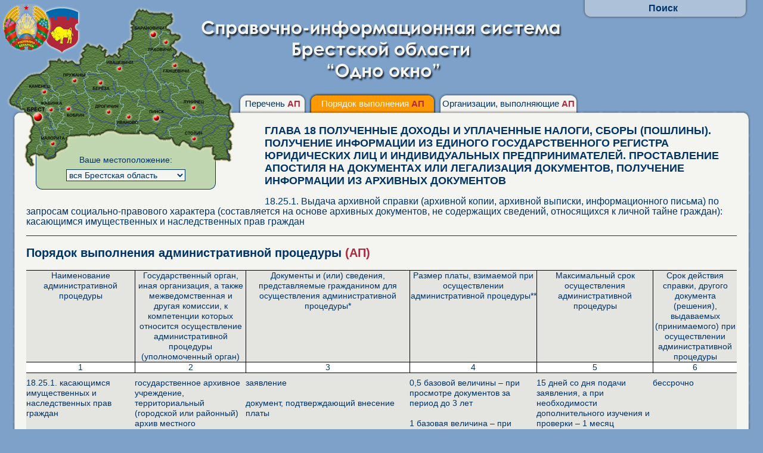

--- FILE ---
content_type: text/html; charset=UTF-8
request_url: https://brest-region.gov.by/142/?region=0&module=ap&ap=1624&tab=1
body_size: 16891
content:
<!DOCTYPE HTML PUBLIC "-//W3C//DTD HTML 4.01//EN" "http://www.w3.org/TR/html4/strict.dtd">
<html>
<head>
<title>18.25.1. Выдача архивной справки (архивной копии, архивной выписки, информационного письма) по запросам социально-правового характера (составляется на основе архивных документов, не содержащих сведений, относящихся к личной тайне граждан): касающимся имущественных и наследственных прав граждан » Справочно-информационная система "Одно окно"</title>
<meta http-equiv="Content-Type" content="text/html" charset="utf-8">
<link href="style.css" rel="stylesheet" type="text/css">
<script type="text/javascript" src="jquery-1.5.min.js"></script>
<script language="JavaScript" type="text/JavaScript">

var g_region=0, g_module=0, g_ap=0, g_tab=0; 

function MM_jumpMenu(targ,selObj,restore) { //v3.0
		eval(targ+".location='?region="+selObj.options[selObj.selectedIndex].value+"&tab="+g_tab+"&module=ap&ap=1624'");
  if (restore) selObj.selectedIndex=0;
}

$(document).ready(function() {
	// поиск
	var show_search = false;
	var chosen="";

	$(".sis142-search a").bind("click", function() {
		if (show_search) {
			$(".sis142-search").animate({height:"32px"}, 250);
			show_search = false;
		}
		else {
			$(".sis142-search").animate({height:"180px"}, 250);
			show_search = true;
		}
	});
	
	$('#tab_0').bind("click", function() {
		if (g_module!=0) {	
			chosen="tab="+g_tab;
			location.href="index.php?"+chosen; 
		} else {
			$('#content-tab_4').hide();
			$('#tab_1').removeClass('active');
			$('#tab_2').removeClass('active');
			$('#content-tab_2').hide();
			if (g_tab == 3) {
				$('#content-tab_3').show();
				$('#content-tab_1').hide();
			} else {
				$('#content-tab_3').hide();
				$('#content-tab_1').show();
			}
			$('#tab_0').addClass('active');
			$('#glava').show();
			$('#ndtype').addClass('active');
		}
	});
	// переключение закладок
	$('#tab_2').bind("click", function() {
		if (g_module!=0) {
			$('#content-tab_1').hide();
			$('#tab_1').removeClass('active');
			$('#content-tab_3').hide();
			$('#tab_0').removeClass('active');
			$('#glava').hide();
			$('#content-tab_4').show();
			$('#tab_2').addClass('active');
		} else {
			$('#content-tab_1').hide();
			$('#content-tab_2').hide();
			$('#tab_1').removeClass('active');
			$('#content-tab_3').hide();
			$('#tab_0').removeClass('active');
			$('#glava').hide();
			$('#content-tab_4').show();
			$('#tab_2').addClass('active');
		}
	});
	$('#tab_1').bind("click", function() {
		if (g_module!=0) {
			$('#content-tab_2').hide();
			$('#content-tab_4').hide();
			$('#tab_2').removeClass('active');
			$('#content-tab_3').hide();
			$('#tab_0').removeClass('active');
			$('#content-tab_1').show();
			$('#tab_1').addClass('active');
			$('#glava').show();
			$('#ndtype').addClass('active');
		} else {
			$('#content-tab_4').hide();
			$('#content-tab_1').hide();
			$('#tab_0').removeClass('active');
			$('#content-tab_3').hide();
			$('#tab_2').removeClass('active');
			$('#glava').hide();
			$('#content-tab_2').show();
			$('#tab_1').addClass('active');
		}	
	});
	
	// переключение указа и постановления
	$('#nd-2').bind("click", function() {
		$('#content-tab_1').hide();
		$('#nd-1').removeClass('active');
		$('#content-tab_3').show();
		$('#nd-2').addClass('active');
		$('#tick2').show();
		$('#tick1').hide();
		g_tab = 3;
	});
	$('#nd-1').bind("click", function() {
		$('#content-tab_3').hide();
		$('#nd-2').removeClass('active');
		$('#content-tab_1').show();
		$('#nd-1').addClass('active');
		$('#tick1').show();
		$('#tick2').hide();
		g_tab = 1;
	});
	
	// модальное окно организаций
	$("a.organization").bind("click", function() {
		var link = this.href;
		$('#modalwindowoverley').css('opacity', 0).show().animate({opacity:0.8}, 500); 
		$('#modalwindow').css('opacity', 0).show().animate({opacity:1}, 500);
		$('#modalwindowiframe').attr('src', link);
		return false;
	});
	$('#modalwindowclose a').bind("click", function() {
		$('#modalwindowoverley').animate({opacity:0}, 500).hide(); 
		$('#modalwindow').animate({opacity:0}, 500).hide();
		$('#modalwindowiframe').attr('src', "");
	});

	// зёбра на таблице административных процедур
	$("#content-tab_1 table tr:even").addClass('even');
});
//-->

function getVarValueFromURL(url) {/*(url, varName) {*/
	var query = url.substring(url.indexOf('?') + 1);
	var vars = query.split("&");
	g_text=0;
	for (var i=0;i<vars.length;i++) {
		var pair = vars[i].split("=");
		if (pair[0] == 'region') {/*varName) {*/
			g_region=pair[1];
		} else {
		   if (pair[0] == 'module') {
			g_module=pair[1];
		   } else {
		   	if (pair[0] == 'ap') {
		   		g_ap=pair[1];
			} else {
				if (pair[0] == 'tab') {
					g_tab=pair[1];
				}
			}	
		   }	
		}
	}
	/*return null;*/
	// переключение указа и постановления в начальной загрузке
	if (g_module!='ap') {
		if ((g_tab>=0)&&(g_tab<=2)) {
			$('#content-tab_3').hide();
			$('#content-tab_4').hide();
			$('#nd-2').removeClass('active');
			$('#content-tab_1').show();
			$('#nd-1').addClass('active');
			$('#tick1').show();
			$('#tick2').hide();
		} else {
			if (g_tab==3) {
				$('#content-tab_1').hide();
				$('#content-tab_4').hide();
				$('#nd-1').removeClass('active');
				$('#content-tab_3').show();
				$('#nd-2').addClass('active');
				$('#tick1').hide();
				$('#tick2').show();
				g_tab = 3;
			} else {
				if (g_tab==4) {
					$('#content-tab_3').hide();
					$('#content-tab_1').hide();
					$('#glava').hide();
					$('#content-tab_4').show();
					$('#tab_0').removeClass('active');
					$('#tab_1').removeClass('active');
					$('#tab_2').addClass('active');
				}
			}
		}

	} else {
		if ((g_tab>=0)&&(g_tab<=2)) {
			$('#content-tab_3').hide();
			$('#content-tab_4').hide();
			$('#nd-2').removeClass('active');
			$('#content-tab_1').show();
			$('#nd-1').addClass('active');
			$('#tick1').show();
			$('#tick2').hide();
		} else {
			if (g_tab==3) {
				$('#content-tab_2').hide();
				$('#content-tab_3').hide();
				$('#content-tab_4').hide();
				$('#content-tab_1').show();
				$('#tab_0').removeClass('active');
				$('#tab_1').addClass('active');
				$('#tab_2').removeClass('active');
				g_tab = 3;
			} else {
				if (g_tab==4) {
					$('#content-tab_3').hide();
					$('#content-tab_4').hide();
					$('#content-tab_1').show();
					$('#tab_0').removeClass('active');
					$('#tab_2').removeClass('active');
					$('#tab_1').addClass('active');
				}
			}
		}
	}
} 

</script>
</head>

<body onload="JavaScript:getVarValueFromURL(location.href)">

<!-- карта -->
<div class="sis142-maps">
	<div class="region-select">
		<div class="content">
			Ваше местоположение:
<select name="region" onChange="MM_jumpMenu('parent',this,0)">
<option value="0" selected>вся Брестская область</option><option value="2">г. Брест</option><option value="5">г. Барановичи</option><option value="19">г. Пинск</option><option value="6">Барановичский район</option><option value="7">Березовский район</option><option value="8">Брестский район</option><option value="9">Ганцевичский район</option><option value="10">Дрогичинский район</option><option value="11">Жабинковский район</option><option value="12">Ивановский район</option><option value="13">Ивацевичский район</option><option value="15">Каменецкий район</option><option value="14">Кобринский район</option><option value="16">Лунинецкий район</option><option value="17">Ляховичский район</option><option value="18">Малоритский район</option><option value="20">Пинский район</option><option value="21">Пружанский район</option><option value="22">Столинский район</option></select>			

		</div>
	</div>
	<div class="map">
		<img src="images/map.png" />
	</div>
<!--<p><span style="line-height:30px"><input name="oblast" type="checkbox" value="oblast" /> 
Показать полный перечень АП</span></p>-->
</div>

<!-- поиск -->
<div class="sis142-search">
	<div class="content">
		<a href="javascript:void(0);">Поиск</a>
		<form class="search-form" name="form1" method="post" action="">
		<input name="region" type="hidden" id="region" value="0">
		<input name="module" type="hidden" id="module" value="search">
		<input type="text" name="search" class="textfild" value=""><input type="submit" name="Submit" value="Поиск" class="submit">
		<br>Осуществлять поиск по АП:<br>
<input type="checkbox" name="chdoc1" value="checkbox" checked> - по заявлениям граждан<br><input type="checkbox" name="chdoc2" value="checkbox" checked> - в отношении юр.лиц и ИП<div class="breadtop clearfix"> Искать по наименованиям адм. процедур<br><input type="radio" name="phrase" value="1" checked> фразу целиком<br><input type="radio" name="phrase" value="2"> присутствие каждого слова</div></form>		
	</div>
</div>

<!-- Шапка (заголовок) -->
<div class="sis142-header">
	<div class="Content">
		<a href="" title="на главную страницу"><img src="images/header-text.png" /></a>
	</div>
</div>

<div class="sis142-tabs">
	<a href="javascript:void(0);" title="Перечень административных процедур" id="tab_0" class="tab-0">Перечень <font color="#b1283c"><b>АП</b></font></a><a href="javascript:void(0);" id="tab_1" class="tab-1 active">Порядок выполнения <font color="#b1283c"><b>АП</b></font></a><a href="javascript:void(0);" id="tab_2" class="tab-2">Организации, выполняющие <font color="#b1283c"><b>АП</b></font></a>	<!---->
</div>

<!-- Содержимое -->
<div class="sis142-content">
	<div class="content">
		<table width="100%" border="0" cellspacing="0" cellpadding="0">
			<tr>
				<td class="content-tl"></td>
				<td class="content-t"></td>
				<td class="content-tr"></td>
			</tr>
			<tr>
				<td class="content-l"></td>
				<td class="content">
					<script>
						$('.glava a').bind("click", function() {
						$('#'+this.id+'_all').toggle();
						});
					</script>
					<div class="breadcrumbs clearfix">
						<div class="blockfix"></div>
						<h2 id="glava">ГЛАВА 18
ПОЛУЧЕННЫЕ ДОХОДЫ И УПЛАЧЕННЫЕ НАЛОГИ, СБОРЫ (ПОШЛИНЫ). ПОЛУЧЕНИЕ ИНФОРМАЦИИ ИЗ ЕДИНОГО ГОСУДАРСТВЕННОГО РЕГИСТРА ЮРИДИЧЕСКИХ ЛИЦ И ИНДИВИДУАЛЬНЫХ ПРЕДПРИНИМАТЕЛЕЙ. ПРОСТАВЛЕНИЕ АПОСТИЛЯ НА ДОКУМЕНТАХ ИЛИ ЛЕГАЛИЗАЦИЯ ДОКУМЕНТОВ, ПОЛУЧЕНИЕ ИНФОРМАЦИИ ИЗ АРХИВНЫХ ДОКУМЕНТОВ
</h2>
						<h3 id="procedure">18.25.1. Выдача архивной справки (архивной копии, архивной выписки, информационного письма) по запросам социально-правового характера (составляется на основе архивных документов, не содержащих сведений, относящихся к личной тайне граждан): касающимся имущественных и наследственных прав граждан</h3>
					</div>
					<!-- закладка 1 для указа -->
					<div class="content-content clearfix" id="content-tab_1">
						<h2>Порядок выполнения административной процедуры <font color="#b1283c">(АП)</font></h2><table border=0 cellspacing=0 cellpadding=0 width="100%" style='width:100.0%;border-collapse:collapse'><tr style='height:12.0pt'> <td width="15%" style='width:15.2%;border:solid windowtext 1.0pt;border-left: none;padding:0cm .3pt 0cm .3pt;height:12.0pt'> <p align=center style='text-align:center'>Наименование административной процедуры</p> </td> <td width="14%" style='width:14.92%;border:solid windowtext 1.0pt; border-left:none;padding:0cm .3pt 0cm .3pt;height:12.0pt'> <p align=center style='text-align:center'>Государственный орган, иная организация, а&nbsp;также межведомственная и другая комиссии, к компетенции которых относится осуществление административной процедуры (уполномоченный орган)</p> </td> <td width="23%" style='width:23.08%;border:solid windowtext 1.0pt; border-left:none;padding:0cm .3pt 0cm .3pt;height:12.0pt'> <p align=center style='text-align:center'>Документы и (или) сведения, представляемые гражданином для осуществления административной процедуры*</p> </td> <td width="17%" style='width:17.94%;border:solid windowtext 1.0pt; border-left:none;padding:0cm .3pt 0cm .3pt;height:12.0pt'> <p align=center style='text-align:center'>Размер платы, взимаемой при осуществлении административной процедуры**</p> </td> <td width="16%" style='width:16.38%;border:solid windowtext 1.0pt;border-left: none;padding:0cm .3pt 0cm .3pt;height:12.0pt'> <p align=center style='text-align:center'>Максимальный срок осуществления административной процедуры</p> </td> <td width="12%" style='width:12.48%;border-top:solid windowtext 1.0pt; border-left:none;border-bottom:solid windowtext 1.0pt;border-right:none; padding:0cm .3pt 0cm .3pt;height:12.0pt'> <p align=center style='text-align:center'>Срок действия справки, другого документа (решения), выдаваемых (принимаемого) при осуществлении административной процедуры</p> </td> </tr> <tr style='height:12.0pt'> <td width="15%" style='width:15.2%;border-top:none;border-left:none; border-bottom:solid windowtext 1.0pt;border-right:solid windowtext 1.0pt; padding:0cm .3pt 0cm .3pt;height:12.0pt'> <p align=center style='text-align:center'>1</p> </td> <td width="14%" style='width:14.92%;border-top:none;border-left: none;border-bottom:solid windowtext 1.0pt;border-right:solid windowtext 1.0pt; padding:0cm .3pt 0cm .3pt;height:12.0pt'> <p align=center style='text-align:center'>2</p> </td> <td width="23%" style='width:23.08%;border-top:none;border-left: none;border-bottom:solid windowtext 1.0pt;border-right:solid windowtext 1.0pt; padding:0cm .3pt 0cm .3pt;height:12.0pt'> <p align=center style='text-align:center'>3</p> </td> <td width="17%" style='width:17.94%;border-top:none;border-left: none;border-bottom:solid windowtext 1.0pt;border-right:solid windowtext 1.0pt; padding:0cm .3pt 0cm .3pt;height:12.0pt'> <p align=center style='text-align:center'>4</p> </td> <td width="16%" style='width:16.38%;border-top:none;border-left:none; border-bottom:solid windowtext 1.0pt;border-right:solid windowtext 1.0pt; padding:0cm .3pt 0cm .3pt;height:12.0pt'> <p align=center style='text-align:center'>5</p> </td> <td width="12%" style='width:12.48%;border:none;border-bottom:solid windowtext 1.0pt; padding:0cm .3pt 0cm .3pt;height:12.0pt'> <p align=center style='text-align:center'>6</p></td></tr> <tr style='height:12.0pt'> <td width="15%" valign=top style='width:15.08%;padding:0cm .3pt 0cm .3pt; height:12.0pt'> <p class=articleintext align=left style='margin-top:6.0pt;text-align:left; text-indent:0cm' id=18.25.1><span >18.25.1. касающимся имущественных и наследственных прав граждан</span></p> </td> <td width="15%" valign=top style='width:15.54%;padding:0cm .3pt 0cm .3pt; height:12.0pt'> <p class=table10 style='margin-top:6.0pt'>государственное архивное учреждение, территориальный (городской или районный) архив местного исполнительного и распорядительного органа</p> </td> <td width="22%" valign=top style='width:22.4%;padding:0cm .3pt 0cm .3pt; height:12.0pt'> <p class=table10 style='margin-top:6.0pt'>заявление<br> <br> документ, подтверждающий внесение платы</p> </td> <td width="17%" valign=top style='width:17.72%;padding:0cm .3pt 0cm .3pt; height:12.0pt'> <p class=table10 style='margin-top:6.0pt'>0,5 базовой величины – при просмотре документов за период до 3 лет<br> <br> 1 базовая величина – при просмотре документов за период свыше 3 лет</p> </td> <td width="16%" valign=top style='width:16.26%;padding:0cm .3pt 0cm .3pt; height:12.0pt'> <p class=table10 style='margin-top:6.0pt'>15 дней со дня подачи заявления, а при необходимости дополнительного изучения и проверки – 1 месяц</p> </td> <td width="13%" valign=top style='width:13.0%;padding:0cm .3pt 0cm .3pt; height:12.0pt'> <p class=table10 style='margin-top:6.0pt'>бессрочно</p> </td> </tr>  </table><p>*Другие документы и (или) сведения, необходимые для осуществления административной процедуры, по запросу государственного органа (иной организации), в который обратился гражданин, в установленном порядке представляются государственными органами, иными организациями, к компетенции которых относится их выдача, а также могут быть представлены гражданином самостоятельно.<br>Если оригинал документа, подтверждающего внесение платы, взимаемой при осуществлении административной процедуры, существует только в виде электронного документа, заявителем может быть представлена на бумажном носителе форма внешнего представления этого документа, оформленная в соответствии с требованиями законодательства (данное требование не распространяется на случаи внесения платы посредством использования автоматизированной информационной системы единого расчетного и информационного пространства).<br>В случае внесения платы, взимаемой при осуществлении административной процедуры, посредством использования автоматизированной информационной системы единого расчетного и информационного пространства и наличия сведений об этом в заявлении заинтересованного лица об осуществлении соответствующей административной процедуры с указанием номера платежа представления документа, подтверждающего внесение платы, взимаемой при осуществлении административной процедуры, не требуется.<br>Факт внесения платы, взимаемой при осуществлении административной процедуры, посредством использования автоматизированной информационной системы единого расчетного и информационного пространства подтверждается наличием в автоматизированной информационной системе единого расчетного и информационного пространства информации о внесении платы.</p>  
<p>**В случае полного освобождения гражданина в соответствии с законодательством от внесения платы, взимаемой при осуществлении административной процедуры, гражданин вместо документа, подтверждающего внесение платы, представляет документ, подтверждающий право на такое освобождение, а в случае частичного освобождения помимо документа, подтверждающего внесение платы, – документ, подтверждающий право на частичное освобождение.<br>В случае, если для осуществления административной процедуры, которая в соответствии с настоящим перечнем должна осуществляться бесплатно, требуется запрос документов и (или) сведений от государственных органов и иных организаций, за выдачу которых предусмотрена плата, и гражданами не представлены такие документы и (или) сведения самостоятельно, граждане оплачивают выдачу запрашиваемых документов и (или) сведений.<br>За совершение юридически значимых действий, являющихся объектами обложения государственной пошлиной, на основании заявления об их совершении, поданного в электронной форме посредством единого портала электронных услуг общегосударственной автоматизированной информационной системы, государственная пошлина уплачивается в размере 50 процентов от установленной ставки за совершение таких действий (за исключением юридически значимых действий, за совершение которых предусмотрено полное освобождение плательщика от государственной пошлины).<br>Плата в виде сбора (пошлины) не уплачивается заявителями при повторном совершении юридически значимых действий, являющихся объектами обложения консульским сбором или государственной пошлиной, в связи с допущенными при их совершении ошибками (в том числе неточностями в выданных (оформленных, переоформленных, удостоверенных, обмененных) документах (их дубликатах) или неполнотой сведений в них) по вине специально уполномоченного на совершение таких действий государственного органа, иной уполномоченной организации, должностного лица.</p>  
<div class="ap-file clearfix">
	<a href="file.php?id=1624">Скачать образец заявления<br><span>Документ Microsoft Word</span></a>
</div>
<div class="nav_add clearfix"><p style="font-size:11px"><font color="red">*</font> Другие документы и (или) сведения, необходимые для осуществления административной процедуры, по запросу государственного органа (иной организации), в который обратился гражданин, в установленном порядке представляются государственными органами, иными организациями, к компетенции которых относится их выдача, а также могут быть представлены гражданином самостоятельно.<br>Если оригинал документа, подтверждающего внесение платы, взимаемой при осуществлении административной процедуры, существует только в виде электронного документа, заявителем может быть представлена на бумажном носителе форма внешнего представления этого документа, оформленная в соответствии с требованиями законодательства (данное требование не распространяется на случаи внесения платы посредством использования автоматизированной информационной системы единого расчетного и информационного пространства).<br>В случае внесения платы, взимаемой при осуществлении административной процедуры, посредством использования автоматизированной информационной системы единого расчетного и информационного пространства и наличия сведений об этом в заявлении заинтересованного лица об осуществлении соответствующей административной процедуры с указанием номера платежа представления документа, подтверждающего внесение платы, взимаемой при осуществлении административной процедуры, не требуется.<br>Факт внесения платы, взимаемой при осуществлении административной процедуры, посредством использования автоматизированной информационной системы единого расчетного и информационного пространства подтверждается наличием в автоматизированной информационной системе единого расчетного и информационного пространства информации о внесении платы.</p><p style="font-size:11px"><font color="red">**</font> В случае полного освобождения гражданина в соответствии с законодательством от внесения платы, взимаемой при осуществлении административной процедуры, гражданин вместо документа, подтверждающего внесение платы, представляет документ, подтверждающий право на такое освобождение, а в случае частичного освобождения помимо документа, подтверждающего внесение платы, – документ, подтверждающий право на частичное освобождение.<br>В случае, если для осуществления административной процедуры, которая в соответствии с настоящим перечнем должна осуществляться бесплатно, требуется запрос документов и (или) сведений от государственных органов и иных организаций, за выдачу которых предусмотрена плата, и гражданами не представлены такие документы и (или) сведения самостоятельно, граждане оплачивают выдачу запрашиваемых документов и (или) сведений.<br>За совершение юридически значимых действий, являющихся объектами обложения государственной пошлиной, на основании заявления об их совершении, поданного в электронной форме посредством единого портала электронных услуг общегосударственной автоматизированной информационной системы, государственная пошлина уплачивается в размере 50 процентов от установленной ставки за совершение таких действий (за исключением юридически значимых действий, за совершение которых предусмотрено полное освобождение плательщика от государственной пошлины).<br>Плата в виде сбора (пошлины) не уплачивается заявителями при повторном совершении юридически значимых действий, являющихся объектами обложения консульским сбором или государственной пошлиной, в связи с допущенными при их совершении ошибками (в том числе неточностями в выданных (оформленных, переоформленных, удостоверенных, обмененных) документах (их дубликатах) или неполнотой сведений в них) по вине специально уполномоченного на совершение таких действий государственного органа, иной уполномоченной организации, должностного лица.</p></div><div class="nav_add clearfix"><div class="nav_add-prev"><a href="?region=0&module=ap&ap=1480"><div>предыдущая административная процедура</div>18.24. (Исключен)</a></div><div class="nav_add-next"><a href="?region=0&module=ap&ap=1625"><div>следующая административная процедура</div>18.25.2. Выдача архивной справки (архивной копии, архивной выписки, информационного письма) по запросам социально-правового характера (составляется на основе архивных документов, не содержащих сведений, относящихся к личной тайне граждан): не касающимся имущественных и наследственных прав граждан</a></div></div>					</div>

					<!-- закладка 2 для нормативных документов -->
					<div class="content-content clearfix" id="content-tab_2">
											</div>
					
					<!-- закладка 1 для постановления -->
					<div class="content-content clearfix" id="content-tab_3">
											</div>
					
					<!-- закладка для инвестиционной деятельности -->
					<div class="content-content clearfix" id="content-tab_4">
						<h2>Перечень организаций, выполняющих административную процедуру</h2><h3>Государственное учреждение "Брестский районный архив" <a class="organization" href="organization.php?id=4260" title="информация об организации" alt="[?]" target="_blank"><img src="images/help.gif" align="top"></a></h3><table width="100%"><tr class="even"><th>Адрес</th><td>г. Брест, ул. В. Хоружей, 2</td></tr><tr><th>Режим работы</th><td>с 8.00 до 13.00 с 14.00 до 17.00</td></tr><tr class="even"><th>Телефон приемной</th><td>+375 162 20 15 09</td></tr><tr><th>E-mail</th><td></td></tr><tr class="even"><th>Ответственные сотрудники</th><td><p><u><b>Гжесюк Татьяна Анатольевна</b></u>  - директор, <b>тел.: </b>+375 162 20 15 09, <br>&nbsp&nbsp<b>отдел:</b> Государственное учреждение "Брестский районный архив", <br>&nbsp&nbsp<b>адрес:</b> г. Брест, ул.  Коммунистическая д. 23, <b>каб.:</b> 18, <br>&nbsp&nbsp<b>график приёма:</b>  понедельник - пятница с 8.00 до 12.30 с 14.00 до 17.30</p></td></tr></table><h3>Государственное учреждение "Ганцевичский районный архив" <a class="organization" href="organization.php?id=4245" title="информация об организации" alt="[?]" target="_blank"><img src="images/help.gif" align="top"></a></h3><table width="100%"><tr class="even"><th>Адрес</th><td>225432, Брестска яобл. г. Ганцевичи, ул. Коммунистическая, 5</td></tr><tr><th>Режим работы</th><td>Пн.-Пт.: 8.00-13.00, 14.00-17.00, Сб.-Вс.: выходной.</td></tr><tr class="even"><th>Телефон приемной</th><td></td></tr><tr><th>E-mail</th><td></td></tr><tr class="even"><th>Ответственные сотрудники</th><td><p><u><b>Шуляк Людмила Владимировна</b></u>  - директор, <b>тел.: </b>8 (01646) 6 26 64, <br>&nbsp&nbsp<b>отдел:</b> Государственное учреждение "Ганцевичский районный архив", <br>&nbsp&nbsp<b>адрес:</b> 225432, Брестска яобл. г. Ганцевичи, ул. Октябрьская, 1, <b>каб.:</b> 203, <br>&nbsp&nbsp<b>график приёма:</b> Пн.-Пт.: 8.00-13.00, 14.00-17.00, Сб.-Вс.: выходной.</p><em><b>В отсутствие основного исполнителя:</b></em><br><p><u>Силюк Ирина Анатольевна</u>  - архивист, тел.: 8 (01646) 6 26 64, <br>&nbsp&nbspотдел: Государственное учреждение "Ганцевичский районный архив", <br>&nbsp&nbspадрес: 225432, Брестска яобл. г. Ганцевичи, ул. Коммунистическая, 5, каб.: , <br>&nbsp&nbspграфик приёма: Пн.-Пт.: 8.00-13.00, 14.00-17.00, Сб.-Вс.: выходной.</p></td></tr></table><h3>Государственное учреждение "Жабинковский районный архив" <a class="organization" href="organization.php?id=4242" title="информация об организации" alt="[?]" target="_blank"><img src="images/help.gif" align="top"></a></h3><table width="100%"><tr class="even"><th>Адрес</th><td>225101, Брестская обл., г.Жабинка, ул.Кирова,47каб.7</td></tr><tr><th>Режим работы</th><td>Пн.-пт. 8.00-13.00, 14.00-17.00</td></tr><tr class="even"><th>Телефон приемной</th><td>+375 1641 35340</td></tr><tr><th>E-mail</th><td></td></tr><tr class="even"><th>Ответственные сотрудники</th><td><p><u><b>Войнаш Елена Валерьевна</b></u>  - директор, <b>тел.: </b>+375 1641 35340, <br>&nbsp&nbsp<b>отдел:</b> Государственное учреждение "Жабинковский районный архив", <br>&nbsp&nbsp<b>адрес:</b> 225101, Брестская обл., г.Жабинка, ул.Кирова, 47, <b>каб.:</b> 7, <br>&nbsp&nbsp<b>график приёма:</b> Пн.-пт. 8.00-13.00, 14.00-17.00</p></td></tr></table><h3>Государственное учреждение "Ивановский районный архив" <a class="organization" href="organization.php?id=4248" title="информация об организации" alt="[?]" target="_blank"><img src="images/help.gif" align="top"></a></h3><table width="100%"><tr class="even"><th>Адрес</th><td>225793, Брестская область, г. Иваново, пл. Октября, 2</td></tr><tr><th>Режим работы</th><td>Понедельник - пятница 8.00 - 13.00, 14.00 - 17.00</td></tr><tr class="even"><th>Телефон приемной</th><td></td></tr><tr><th>E-mail</th><td></td></tr><tr class="even"><th>Ответственные сотрудники</th><td><p><u><b>Пустынович Татьяна Константиновна</b></u>  - директор, <b>тел.: </b>(01652) 9 01 97, <br>&nbsp&nbsp<b>отдел:</b> Государственное учреждение "Ивановский районный архив", <br>&nbsp&nbsp<b>адрес:</b> 225793, Брестская область, г. Иваново, пл. Октября, 2, <b>каб.:</b> 114, <br>&nbsp&nbsp<b>график приёма:</b> Понедельник - пятница 8.00 - 13.00, 14.00 - 17.00</p></td></tr></table><h3>Государственное учреждение "Кобринский районный архив" <a class="organization" href="organization.php?id=4247" title="информация об организации" alt="[?]" target="_blank"><img src="images/help.gif" align="top"></a></h3><table width="100%"><tr class="even"><th>Адрес</th><td>225306, Брестская область, г.Кобрин, пер.Островлянский, 7а</td></tr><tr><th>Режим работы</th><td>Пн. - Пт. - 8 00 - 13 00, 14 00 - 17 00</td></tr><tr class="even"><th>Телефон приемной</th><td>( +375  1642)  3 50 02</td></tr><tr><th>E-mail</th><td>kobrarhiv@brest.by</td></tr><tr class="even"><th>Ответственные сотрудники</th><td><p><u><b>Ковальчук Лариса Александровна</b></u>  - директор архива, <b>тел.: </b>(+375 1642) 3 50 01, <br>&nbsp&nbsp<b>отдел:</b> Государственное учреждение "Кобринский районный архив", <br>&nbsp&nbsp<b>адрес:</b> 225306, Брестская область, г.Кобрин, пер.Островлянский, 7а, <b>каб.:</b> 1, <br>&nbsp&nbsp<b>график приёма:</b> Пн.,Чт., Пт. - 8 00 - 13 00, 14 00 - 17 00; Ср. 14 00 - 17 00</p><em><b>В отсутствие основного исполнителя:</b></em><br><p><u>Волосевич Светлана Чеславовна</u>  - архивист 1 категории, тел.: (+375 1642) 3 50 02, <br>&nbsp&nbspотдел: Государственное учреждение "Кобринский районный архив", <br>&nbsp&nbspадрес: 225306, Брестская область, г.Кобрин, пер.Островлянский, 7 а, каб.: 2, <br>&nbsp&nbspграфик приёма: Пн. - Пт. - 8 00 - 13 00, 14 00 - 17 00</p></td></tr></table><h3><a href="http://---" target="_blank">Государственное учреждение "Лунинецкий районный архив"</a> <a class="organization" href="organization.php?id=4258" title="информация об организации" alt="[?]" target="_blank"><img src="images/help.gif" align="top"></a></h3><table width="100%"><tr class="even"><th>Адрес</th><td>225644, Брестская область, г. Лунинец, ул. Красная, 1</td></tr><tr><th>Режим работы</th><td>Пн.-Вт., Чт.-Пт. 8.00-13.00, 14.00-17.00 Ср. 11.00-115.00, 16.00-20.00</td></tr><tr class="even"><th>Телефон приемной</th><td>(1647) 26009</td></tr><tr><th>E-mail</th><td>---</td></tr><tr class="even"><th>Ответственные сотрудники</th><td><p><u><b>Якубас Татьяна Тимерхановна</b></u>  - директор, <b>тел.: </b>(1647) 26009, <br>&nbsp&nbsp<b>отдел:</b> Государственное учреждение "Лунинецкий районный архив", <br>&nbsp&nbsp<b>адрес:</b> 225644, Брестская область, г.Лунинец, ул. Красная, 1, <b>каб.:</b> 429, <br>&nbsp&nbsp<b>график приёма:</b> Пн.-Вт., Чт.-Пт. 8.00-13.00, 14.00-17.00 Ср. 11.00-115.00, 16.00-20.00</p></td></tr></table><h3>Государственное учреждение "Пинский городской архив" <a class="organization" href="organization.php?id=4243" title="информация об организации" alt="[?]" target="_blank"><img src="images/help.gif" align="top"></a></h3><table width="100%"><tr class="even"><th>Адрес</th><td>г.Пинск, ул.Ольховских, д.8</td></tr><tr><th>Режим работы</th><td>пн., ср-пт. 8.00-13.00, 14.00-17.00,  вт. 08.00-20.00</td></tr><tr class="even"><th>Телефон приемной</th><td>+375 165 64 34 71</td></tr><tr><th>E-mail</th><td>pinskgorarhiv@brest.by</td></tr><tr class="even"><th>Ответственные сотрудники</th><td><p><u><b>Лычик Яна Сергеевна</b></u>  - архивист , <b>тел.: </b>+375 165 64 22 41, <br>&nbsp&nbsp<b>отдел:</b> Государственное учреждение "Пинский городской архив", <br>&nbsp&nbsp<b>адрес:</b> г.Пинск, ул.Ольховских, д.8, <b>каб.:</b> 1, <br>&nbsp&nbsp<b>график приёма:</b> Понедельник, среда - пятница 8.00-13.00, 14.00-17.00,  вторник 8.00-20.00</p><p><u><b>Трепачко Ольга Клавдиевна</b></u>  - архивист , <b>тел.: </b>+375 165 63 16 10, <br>&nbsp&nbsp<b>отдел:</b> Государственное учреждение "Пинский городской архив", <br>&nbsp&nbsp<b>адрес:</b> г.Пинск, ул.Ольховских, д.8, <b>каб.:</b> 1, <br>&nbsp&nbsp<b>график приёма:</b> Понедельник, среда - пятница 8.00-13.00, 14.00-17.00,  вторник 8.00-20.00</p></td></tr></table><h3>Государственное учреждение "Пружанский районный архив" <a class="organization" href="organization.php?id=4255" title="информация об организации" alt="[?]" target="_blank"><img src="images/help.gif" align="top"></a></h3><table width="100%"><tr class="even"><th>Адрес</th><td>225133, Брестская область г. Пружаны ул. Красноармейская 78</td></tr><tr><th>Режим работы</th><td>понедельник-пятница 08.00-13.00, 14.00-17.00</td></tr><tr class="even"><th>Телефон приемной</th><td>+375 1632 41454</td></tr><tr><th>E-mail</th><td>e-mail:arhiv-pryzhany@brest.by</td></tr><tr class="even"><th>Ответственные сотрудники</th><td><p><u><b>Волчек Надежда Михайловна</b></u>  - директор, <b>тел.: </b>+375 1632 41454, <br>&nbsp&nbsp<b>отдел:</b> Государственное учреждение "Пружанский районный архив", <br>&nbsp&nbsp<b>адрес:</b> 224145, Брестская облать г. Пружаны, ул. Красноармейская. 78, <b>каб.:</b> 406, <br>&nbsp&nbsp<b>график приёма:</b> понедельник-пятница с 8.00 до 13.00, с 14.00 до 17.00, среда с 17.00 до 20.00 обращаться в службу "одно окно Пружанского райисполкома" (г.Пружаны, ул. Г.Ширмы, 17)</p></td></tr></table><h3>Государственное учреждение "Столинский районный архив" <a class="organization" href="organization.php?id=4222" title="информация об организации" alt="[?]" target="_blank"><img src="images/help.gif" align="top"></a></h3><table width="100%"><tr class="even"><th>Адрес</th><td>Брестская обл., г. Столин., ул. Ленина, д. 10 к.301, 225501</td></tr><tr><th>Режим работы</th><td>пн, вт, чт, пт с 8.00 до 13.00 с 14.00 до 17.00, ср. с 11.00 до 13.00 с 14.00 до 20.00</td></tr><tr class="even"><th>Телефон приемной</th><td>+375 1655 60432</td></tr><tr><th>E-mail</th><td>stolinarhiv@brest.by</td></tr><tr class="even"><th>Ответственные сотрудники</th><td><p><u><b>Барышникова Инна Ивановна</b></u>  - Директор, <b>тел.: </b>+375 1655 60432, <br>&nbsp&nbsp<b>отдел:</b> Государственное учреждение "Столинский районный архив", <br>&nbsp&nbsp<b>адрес:</b> Брестская обл., г. Столин., ул. Ленина, д. 10, 225510, <b>каб.:</b> 301, <br>&nbsp&nbsp<b>график приёма:</b> пн, вт, чт, пт с 8.00 до 13.00 с 14.00 до 17.00, ср. с 11.00 до 13.00 с 14.00 до 20.00</p></td></tr></table><h3>Государственное учреждение «Брестский городской архив» <a class="organization" href="organization.php?id=4239" title="информация об организации" alt="[?]" target="_blank"><img src="images/help.gif" align="top"></a></h3><table width="100%"><tr class="even"><th>Адрес</th><td>224005, Брестская обл., г. Брест, ул. Ленина, 13</td></tr><tr><th>Режим работы</th><td>понедельник-пятница 8.30-17.30 (обед с 13.00-14.00), четверг с 8.30-20.00</td></tr><tr class="even"><th>Телефон приемной</th><td>(0162) 35 13 17</td></tr><tr><th>E-mail</th><td>gorarhiv@brest.by</td></tr><tr class="even"><th>Ответственные сотрудники</th><td><p><u><b>Ткаченко  Татьяна  Валерьевна</b></u>  - архивист, <b>тел.: </b>(0162) 35 13 17, <br>&nbsp&nbsp<b>отдел:</b> Государственное учреждение «Брестский городской архив», <br>&nbsp&nbsp<b>адрес:</b> 224005, Брестская обл., г. Брест, ул. Ленина, 13, <b>каб.:</b> 16, <br>&nbsp&nbsp<b>график приёма:</b> понедельник-пятница 8.00-17.00 (обед с 13.00-14.00), четверг 8.00-20.00</p><em><b>В отсутствие основного исполнителя:</b></em><br><p><u>Козак  Оксана   Игоревна</u>  - архивист, тел.: (0162) 35 13 17, <br>&nbsp&nbspотдел: Государственное учреждение «Брестский городской архив», <br>&nbsp&nbspадрес: 224005, Брестская обл., г. Брест, ул. Ленина, 13, каб.: 17, <br>&nbsp&nbspграфик приёма: понедельник-пятница 8.00-17.00 (обед с 13.00-14.00), четверг 8.00-20.00</p><p><u>Литвиненко   Наталья  Степановна</u>  - архивист, тел.: (0162) 35 13 17, <br>&nbsp&nbspотдел: Государственное учреждение «Брестский городской архив», <br>&nbsp&nbspадрес: 224005, Брестская обл., г. Брест, ул. Ленина, 13, каб.: 16, <br>&nbsp&nbspграфик приёма: понедельник-пятница 8.00-17.00 (обед с 13.00-14.00), четверг 8.00-20.00</p><p><u>Федорчук Елена Николаевна</u>  - архивист, тел.: (0162) 35 13 17, <br>&nbsp&nbspотдел: Государственное учреждение «Брестский городской архив», <br>&nbsp&nbspадрес: 224005, Брестская обл., г. Брест, ул. Ленина, 13, каб.: 16, <br>&nbsp&nbspграфик приёма: понедельник-пятница 8.00-17.00 (обед с 13.00-14.00), четверг 8.00-20.00</p></td></tr></table><h3>ГУ "Архив Барановичского района и г. Барановичи" <a class="organization" href="organization.php?id=4253" title="информация об организации" alt="[?]" target="_blank"><img src="images/help.gif" align="top"></a></h3><table width="100%"><tr class="even"><th>Адрес</th><td>ул. Спортивная,16 А  г. Барановичи,225409</td></tr><tr><th>Режим работы</th><td>Пн.-Пт. с 8.00-13.00-14.00-17.00</td></tr><tr class="even"><th>Телефон приемной</th><td>+375 163 64 40 13</td></tr><tr><th>E-mail</th><td></td></tr><tr class="even"><th>Ответственные сотрудники</th><td><p><u><b>Линькова Анастасия Александровна</b></u>  - Главный архивист, <b>тел.: </b>+375 163 64 40 13, <br>&nbsp&nbsp<b>отдел:</b> ГУ "Архив Барановичского р-на и г. Барановичи", <br>&nbsp&nbsp<b>адрес:</b> ул. Спортивная,16 А  г. Барановичи,225409, <b>каб.:</b> , <br>&nbsp&nbsp<b>график приёма:</b> Пн., вт., чт..,пт. 08.00-13.00,14.00-17.00, среда с 08.00-13.00, 14.00-19.00</p><em><b>В отсутствие основного исполнителя:</b></em><br><p><u>Кучура Валерия Валерьевна</u>  - архивист, тел.: +375 163 64 40 13, <br>&nbsp&nbspотдел: ГУ "Архив Барановичского р-на и г. Барановичи", <br>&nbsp&nbspадрес: ул. Спортивная,16 А г. Барановичи 225409, каб.: , <br>&nbsp&nbspграфик приёма: Пн., вт., чт..,пт. 08.00-13.00,14.00-17.00, среда с 08.00-13.00, 14.00-19.00</p></td></tr></table><h3>ГУ "Дрогичинский районный архив" <a class="organization" href="organization.php?id=4238" title="информация об организации" alt="[?]" target="_blank"><img src="images/help.gif" align="top"></a></h3><table width="100%"><tr class="even"><th>Адрес</th><td>225612 г.Дрогичин, ул. Ленина д.138</td></tr><tr><th>Режим работы</th><td>Пон.-птн.8.00-13.00; 14.00-17.00</td></tr><tr class="even"><th>Телефон приемной</th><td>+ 375 1644 7 11 79</td></tr><tr><th>E-mail</th><td>archiv@drogichin.brest.by</td></tr><tr class="even"><th>Ответственные сотрудники</th><td><p><u><b>Михнюк Наталья Витальевна</b></u>  - Директор, <b>тел.: </b>+ 375 1644 7 11 79, <br>&nbsp&nbsp<b>отдел:</b> ГУ "Дрогичинский районный архив", <br>&nbsp&nbsp<b>адрес:</b> 225612 г.Дрогичин, ул. Ленина д.138, <b>каб.:</b> 19, <br>&nbsp&nbsp<b>график приёма:</b> Пон.-птн.8.00-13.00; 14.00-17.00</p></td></tr></table><h3>ГУ "Каменецкий районный архив" <a class="organization" href="organization.php?id=4231" title="информация об организации" alt="[?]" target="_blank"><img src="images/help.gif" align="top"></a></h3><table width="100%"><tr class="even"><th>Адрес</th><td>225051, г.Каменец, ул. Якуба Коласа, 6</td></tr><tr><th>Режим работы</th><td>понедельник-пятница 8.00-13.00, 14.00-17.00</td></tr><tr class="even"><th>Телефон приемной</th><td>+375 1631 72 494</td></tr><tr><th>E-mail</th><td>arhifkam79@brest.by</td></tr><tr class="even"><th>Ответственные сотрудники</th><td><p><u><b>Плытик Алена Павловна</b></u>  - директор, <b>тел.: </b>+375 1631 72 494, <br>&nbsp&nbsp<b>отдел:</b> ГУ "Каменецкий районный архив", <br>&nbsp&nbsp<b>адрес:</b> 225051, г.Каменец, ул. Якуба Коласа, 6, <b>каб.:</b> № 1, <br>&nbsp&nbsp<b>график приёма:</b> понедельник-пятница 8.00-13.00, 14.00-17.00</p></td></tr></table><h3>ГУ "Ляховичский районный архив" <a class="organization" href="organization.php?id=4259" title="информация об организации" alt="[?]" target="_blank"><img src="images/help.gif" align="top"></a></h3><table width="100%"><tr class="even"><th>Адрес</th><td>225372 Брестская обл., г.Ляховичи. пл.Ленина, 3</td></tr><tr><th>Режим работы</th><td>пн.-пт. 8.00 - 17.00 перерыв 13.00 - 14.00 каб. 105</td></tr><tr class="even"><th>Телефон приемной</th><td>+375 1633 2 11 45</td></tr><tr><th>E-mail</th><td>gu@lyahovichiarhiv.brest.by</td></tr><tr class="even"><th>Ответственные сотрудники</th><td><p><u><b>Бовтрукевич Наталия Михайловна</b></u>  - директор архива, <b>тел.: </b>+375 1633 2 11 45, <br>&nbsp&nbsp<b>отдел:</b> ГУ "Ляховичский районный архив", <br>&nbsp&nbsp<b>адрес:</b> 224142 Брестская обл., г.Ляховичи. пл.Ленина, 3, <b>каб.:</b> 105, <br>&nbsp&nbsp<b>график приёма:</b> пн.-пт. 8.00 - 17.00 перерыв 13.00 - 14.00</p></td></tr></table><h3>ГУ "Малоритский районный архив" <a class="organization" href="organization.php?id=4257" title="информация об организации" alt="[?]" target="_blank"><img src="images/help.gif" align="top"></a></h3><table width="100%"><tr class="even"><th>Адрес</th><td>225903, Брестская обл. г.Малорита, ул. Красноармейская, 1, каб. 93</td></tr><tr><th>Режим работы</th><td>понедельник - пятница  08.00-13.00, 14.00-17.00</td></tr><tr class="even"><th>Телефон приемной</th><td>+375 1651 2 05 07</td></tr><tr><th>E-mail</th><td></td></tr><tr class="even"><th>Ответственные сотрудники</th><td><p><u><b>Булыга Анна Вячеславовна</b></u>  - директор, <b>тел.: </b>+375 1651 2 05 07, <br>&nbsp&nbsp<b>отдел:</b> ГУ "Малоритский районный архив", <br>&nbsp&nbsp<b>адрес:</b> 225903, Брестская обл. г.Малорита, ул. Красноармейская, 1, каб. 72, <b>каб.:</b> 93, <br>&nbsp&nbsp<b>график приёма:</b> понедельник - пятница  8.00-13.00, 14.00-17.00</p></td></tr></table><h3>служба "одно окно" <a class="organization" href="organization.php?id=4727" title="информация об организации" alt="[?]" target="_blank"><img src="images/help.gif" align="top"></a></h3><table width="100%"><tr class="even"><th>Адрес</th><td>225612,Брестская обл.,г. Дрогичин,  ул. Ленина д.151</td></tr><tr><th>Режим работы</th><td>пон.,вт., чет.,птн. -8.00--13.00, 14.00-17.00; ср. - 8.00-20.00 суб.-вск.-вых.</td></tr><tr class="even"><th>Телефон приемной</th><td></td></tr><tr><th>E-mail</th><td>odno-okno@drogichin.brest.by</td></tr><tr class="even"><th>Ответственные сотрудники</th><td><p><u><b>Михнюк Анна Владимировна Кравчук Елена Андреевна Ярмоцык Наталья Леонидовна   </b></u>  - инспекторы, <b>тел.: </b>+375 1644 7 13 10, 142, <br>&nbsp&nbsp<b>отдел:</b> служба "одно окно", <br>&nbsp&nbsp<b>адрес:</b> 225612,Брестская обл.,г. Дрогичин,  ул. Ленина д.151, <b>каб.:</b> , <br>&nbsp&nbsp<b>график приёма:</b> пон.,вт., чет.,птн. -8.00-13.00, 14.00-17.00; ср. - 8.00-20.00 суб.-вск.-вых.</p></td></tr></table><h3>Служба "Одно окно" администрации Московского района г.Бреста <a class="organization" href="organization.php?id=4744" title="информация об организации" alt="[?]" target="_blank"><img src="images/help.gif" align="top"></a></h3><table width="100%"><tr class="even"><th>Адрес</th><td>г.Брест, ул.Маяковского, 6</td></tr><tr><th>Режим работы</th><td>пон.,вт.,ср., пятн. 8.00-17.30;  четв. 8.00-20.00;  субб. 8.00-12.00</td></tr><tr class="even"><th>Телефон приемной</th><td>+375 162 58 05 57, 142</td></tr><tr><th>E-mail</th><td></td></tr><tr class="even"><th>Ответственные сотрудники</th><td><p><u><b>Малофеева Светлана Александровна,Жук Диана Николаевна,  Кунай Наталья  Михайловна, Куликович Ирина</b></u>  - специалист, <b>тел.: </b>+375 162 58 02 17, <br>&nbsp&nbsp<b>отдел:</b> Служба "Одно окно", <br>&nbsp&nbsp<b>адрес:</b> 224023 г.Брест, ул.Маяковского, д. 6, <b>каб.:</b> , <br>&nbsp&nbsp<b>график приёма:</b> пн.,вт,ср,пт 08:00-17:00, чт. 08:00-20:00, суб. 08:00-12:00, <br>&nbsp&nbsp<i>Примечание: Служба "одно окно" осуществляет только прием заявлений и выдачу административных решений.</i></p><p><u><b>Якимчук Алеся Ивановна, Науменко Елена Анатольевна, Грицук Марина Александровна,</b></u>  - специалист, <b>тел.: </b>+375 162 58 03 86, <br>&nbsp&nbsp<b>отдел:</b> Служба "одно окно", <br>&nbsp&nbsp<b>адрес:</b> 224023, г.Брест, ул.Маяковского, д. 6, <b>каб.:</b> , <br>&nbsp&nbsp<b>график приёма:</b> пн.,вт,ср,пт 08:00-17:00, чт. 08:00-20:00, суб. 08:00-12:00, <br>&nbsp&nbsp<i>Примечание: Служба "одно окно" осуществляет только прием заявлений и выдачу административных решений.</i></p><p><u><b>Ярошевич Алёна Владимировна, Радченко Ольга Григорьевна, Зданович Юлия Святославовна</b></u>  - специалисты, <b>тел.: </b>+375 162 58 05 69, <br>&nbsp&nbsp<b>отдел:</b> Служба "одно окно", <br>&nbsp&nbsp<b>адрес:</b> 224023, г.Брест, ул.Маяковского, д. 6, <b>каб.:</b> , <br>&nbsp&nbsp<b>график приёма:</b> пн.,вт,ср,пт 08:00-17:00, чт. 08:00-20:00, суб. 08:00-12:00, <br>&nbsp&nbsp<i>Примечание: Служба "одно окно" осуществляет только прием заявлений и выдачу административных решений.</i></p></td></tr></table><h3>служба "одно окно" Жабинковского райисполкома <a class="organization" href="organization.php?id=4538" title="информация об организации" alt="[?]" target="_blank"><img src="images/help.gif" align="top"></a></h3><table width="100%"><tr class="even"><th>Адрес</th><td>г. Жабинка, ул.Кирова, 47</td></tr><tr><th>Режим работы</th><td>пн., вт., чт., пт 8.00-13.00, с 14.00 до 17.00, ср 11.00 до 15.00, с 16.00  до 20.00</td></tr><tr class="even"><th>Телефон приемной</th><td>+3751641 60216, +3751641 44016, 142</td></tr><tr><th>E-mail</th><td>odnooknozhabinka@brest-region.gov.by</td></tr><tr class="even"><th>Ответственные сотрудники</th><td><p><u><b>Бартель Ольга  Николаевна</b></u>  - ведущий специалист, <b>тел.: </b>+3751641 44016, <br>&nbsp&nbsp<b>отдел:</b> служба "одно окно" - прием заявлений и выдача решений, <br>&nbsp&nbsp<b>адрес:</b> г. Жабинка, ул.Кирова, 47, <b>каб.:</b> 2, <br>&nbsp&nbsp<b>график приёма:</b> пн., вт., чт., пт 8.00-13.00,  с 14.00 до 17.00, ср 11.00 до 15.00, с 16.00  до 20.00</p><p><u><b>Лескович Валентина Николаевна</b></u>  - главный специалист, <b>тел.: </b>+3751641 60216, <br>&nbsp&nbsp<b>отдел:</b> служба "одно окно"- прием заявлений и выдача решений, <br>&nbsp&nbsp<b>адрес:</b> г. Жабинка, ул.Кирова, 47, <b>каб.:</b> 1, <br>&nbsp&nbsp<b>график приёма:</b> пн., вт., чт., пт 8.00-13, с 14.00 до 17.00, ср 11.00 до 15.00, с 16.00 до 20.00</p><em><b>В отсутствие основного исполнителя:</b></em><br><p><u>Бартель Ольга  Николаевна</u>  - ведущий специалист, тел.: +3751641 44016, <br>&nbsp&nbspотдел: служба "одно окно" - прием заявлений и выдача решений, <br>&nbsp&nbspадрес: г. Жабинка, ул.Кирова, 47, каб.: 2, <br>&nbsp&nbspграфик приёма: пн., вт., чт., пт 8.00-13.00,  с 14.00 до 17.00, ср 11.00 до 15.00, с 16.00  до 20.00</p><p><u>Лескович Валентина Николаевна</u>  - главный специалист, тел.: +3751641 60216, <br>&nbsp&nbspотдел: служба "одно окно"- прием заявлений и выдача решений, <br>&nbsp&nbspадрес: г. Жабинка, ул.Кирова, 47, каб.: 1, <br>&nbsp&nbspграфик приёма: пн., вт., чт., пт 8.00-13, с 14.00 до 17.00, ср 11.00 до 15.00, с 16.00 до 20.00</p></td></tr></table><h3>Служба "Одно окно" Малоритского райисполкома <a class="organization" href="organization.php?id=4541" title="информация об организации" alt="[?]" target="_blank"><img src="images/help.gif" align="top"></a></h3><table width="100%"><tr class="even"><th>Адрес</th><td>225903 Брестская обл., г. Малорита, ул. Красноармейская, 1</td></tr><tr><th>Режим работы</th><td>понедельник, вторник, четверг, пятница с 8.00 до 17.00 Среда с 8.00 до 20.00, сб. вс.-вых.</td></tr><tr class="even"><th>Телефон приемной</th><td>+375 1651 2 0057, 142</td></tr><tr><th>E-mail</th><td>mal-oo2@brest.by, mal-oo1@brest.by</td></tr><tr class="even"><th>Ответственные сотрудники</th><td><p><u><b>Батурина Екатерина Андреевна</b></u>  - начальник сектора службы "одно окно", <b>тел.: </b>+375 1651 2 00 57, 142, <br>&nbsp&nbsp<b>отдел:</b> Служба "одно окно" Малоритского райисполкома- прием заявлений и выдача решений, <br>&nbsp&nbsp<b>адрес:</b> 225903 Брестская обл., г. Малорита, ул. Красноармейская, 1, <b>каб.:</b> 1 этаж, <br>&nbsp&nbsp<b>график приёма:</b> понедельник, вторник, четверг, пятница с 8.00 до 17.00 Среда с 8.00 до 20.00</p><em><b>В отсутствие основного исполнителя:</b></em><br><p><u> Ярмошук Татьяна Васильевна, Крупская Наталья Ивановна</u>  - специалист, тел.: + 375 1651 2 00 57, 142, <br>&nbsp&nbspотдел: Служба "одно окно" Малоритского райисполкома  - прием заявлений и выдача решений, <br>&nbsp&nbspадрес: 225903 Брестская обл., г. Малорита, ул. Красноармейская, 1, каб.: 1 этаж, <br>&nbsp&nbspграфик приёма: понедельник, вторник, четверг, пятница с 8.00 до 17.00 Среда с 8.00 до 20.00</p></td></tr></table><h3>Учреждение "Зональный государственный архив в г.Барановичи" <a class="organization" href="organization.php?id=3839" title="информация об организации" alt="[?]" target="_blank"><img src="images/help.gif" align="top"></a></h3><table width="100%"><tr class="even"><th>Адрес</th><td>225000, г.Барановичи, ул.Лисина, 12</td></tr><tr><th>Режим работы</th><td>Пн.-Пт. 8.00-13.00, 14.00-17.00</td></tr><tr class="even"><th>Телефон приемной</th><td>(0163) 65 79 23</td></tr><tr><th>E-mail</th><td>arhivbrn@brest.by</td></tr><tr class="even"><th>Ответственные сотрудники</th><td><p><u><b>Мазур Ирина Юрьевна</b></u>  - архивист, <b>тел.: </b>(0163) 65 79 23, <br>&nbsp&nbsp<b>отдел:</b> Учреждение "Зональный государственный архив в г.Барановичи", <br>&nbsp&nbsp<b>адрес:</b> 225000, г.Барановичи, ул.Лисина, 12, <b>каб.:</b> 3, <br>&nbsp&nbsp<b>график приёма:</b> Пн. - Пт. 8.00-13.00, 14.00-17.00</p><em><b>В отсутствие основного исполнителя:</b></em><br><p><u></u>  - Дежурный работник (по графику), тел.: (0163) 65 79 23, <br>&nbsp&nbspотдел: Учреждение "Зональный государственный архив в г.Барановичи", <br>&nbsp&nbspадрес: 225000, г.Барановичи, ул.Лисина, 12, каб.: 3, <br>&nbsp&nbspграфик приёма: Пн.- Вт., Чт-Пт. 8.00-13.00, 14.00-17.00; Ср. 8.00-13.00, 14.00-20.00</p></td></tr></table><h3>Учреждение "Зональный государственный архив в г.Пинске" <a class="organization" href="organization.php?id=3840" title="информация об организации" alt="[?]" target="_blank"><img src="images/help.gif" align="top"></a></h3><table width="100%"><tr class="even"><th>Адрес</th><td>225708, г.Пинск, ул.Брестская, 139</td></tr><tr><th>Режим работы</th><td>Пн.-Вт, Чт.-Пт. 8.00-13.00, 14.00-17.00; Ср. 8.00-13.00, 14.00-20.00</td></tr><tr class="even"><th>Телефон приемной</th><td>(0165) 64 57 18</td></tr><tr><th>E-mail</th><td>pinsk@zonalarhiv.by</td></tr><tr class="even"><th>Ответственные сотрудники</th><td><p><u><b>Лукьянчук Ангелина Вячеславовна</b></u>  - архивист, <b>тел.: </b>(0165) 64 36 65, <br>&nbsp&nbsp<b>отдел:</b> Учреждение "Зональный государственный архив в г.Пинске", <br>&nbsp&nbsp<b>адрес:</b> 225708, г.Пинск, ул.Брестская, 139, <b>каб.:</b> 2, <br>&nbsp&nbsp<b>график приёма:</b> Пн.-Пт. 8.00-13.00, 14.00-17.00</p><p><u><b>Невдах Анна Федоровна</b></u>  - зав.отделом, <b>тел.: </b>(0165) 64 57 18, <br>&nbsp&nbsp<b>отдел:</b> Учреждение "Зональный государственный архив в г.Пинске", <br>&nbsp&nbsp<b>адрес:</b> 225708, г.Пинск, ул.Брестская, 139, <b>каб.:</b> 12, <br>&nbsp&nbsp<b>график приёма:</b> Пн.-Пт. 8.00-13.00, 14.00-17.00</p><em><b>В отсутствие основного исполнителя:</b></em><br><p><u>Дежурный работник (по графику)</u> , тел.: (0165) 64 36 65, <br>&nbsp&nbspотдел: Учреждение "Зональный государственный архив в г.Пинске", <br>&nbsp&nbspадрес: 225708, г.Пинск, ул.Брестская, 139, каб.: 2, <br>&nbsp&nbspграфик приёма: Пн.-Вт, Чт.-Пт. 8.00-13.00, 14.00-17.00; Ср. 8.00-13.00, 14.00-20.00</p></td></tr></table><h3>Учреждение «Государственный архив Брестской области» <a class="organization" href="organization.php?id=3349" title="информация об организации" alt="[?]" target="_blank"><img src="images/help.gif" align="top"></a></h3><table width="100%"><tr class="even"><th>Адрес</th><td>224030, г.Брест, ул. В. Хоружей, 15</td></tr><tr><th>Режим работы</th><td>Пн.-Пт. 8.30 - 13.00, 14.00-17.30</td></tr><tr class="even"><th>Телефон приемной</th><td>(0162) 34 12 39</td></tr><tr><th>E-mail</th><td>brestoblarhiv@gabr.by</td></tr><tr class="even"><th>Ответственные сотрудники</th><td><p><u><b>Корнелюк Инна Михайловна</b></u>  - ведущий архивист, <b>тел.: </b>(0162) 34 18 26, <br>&nbsp&nbsp<b>отдел:</b> Учреждение «Государственный архив Брестской области», <br>&nbsp&nbsp<b>адрес:</b> 224030, г.Брест, ул. В. Хоружей, 15, <b>каб.:</b> 2, <br>&nbsp&nbsp<b>график приёма:</b> Пн.,Ср.,Пт. 8.00-13.00 14.00-17.30, Вт.,Чт. 8.30 - 13.00, 14.00-20.00; третья суббота месяца 8.30-13.00, 14.00-17.30</p><p><u><b>Ровнейко Рита Олеговна</b></u>  - архивист, <b>тел.: </b>(0162) 34 18 26, <br>&nbsp&nbsp<b>отдел:</b> Учреждение «Государственный архив Брестской области», <br>&nbsp&nbsp<b>адрес:</b> 224030, г.Брест, ул. В. Хоружей, 15, <b>каб.:</b> 2, <br>&nbsp&nbsp<b>график приёма:</b> Пн.,Ср.,Пт. 8.00-13.00 14.00-17.30, Вт.,Чт. 8.30 - 13.00, 14.00-20.00; третья суббота месяца 8.30-13.00, 14.00-17.30</p><em><b>В отсутствие основного исполнителя:</b></em><br><p><u>Дежурный работник (по графику)</u> , тел.: 8 (0162) 34 18 26, 8 (0162) 34 17 96, <br>&nbsp&nbspотдел: Учреждение «Государственный архив Брестской области», <br>&nbsp&nbspадрес: 224030, г.Брест, ул. В. Хоружей, 15, каб.: 2, <br>&nbsp&nbspграфик приёма: Пн.,Ср.,Пт. 8.00-13.00 14.00-17.30, Вт.,Чт. 8.30 - 13.00, 14.00-20.00; третья суббота месяца 8.30-13.00, 14.00-17.30</p></td></tr></table><h3>Учреждение" Зональный государственный архив в г. Кобрине" <a class="organization" href="organization.php?id=3350" title="информация об организации" alt="[?]" target="_blank"><img src="images/help.gif" align="top"></a></h3><table width="100%"><tr class="even"><th>Адрес</th><td>225304, Брестская обл., г. Кобрин, ул. Советская, 135 Г</td></tr><tr><th>Режим работы</th><td>Пн.-Пт. 8.00 - 13.00, 14.00 - 17.00; Вт. 8.00 - 13.00, 14.00 - 20.00</td></tr><tr class="even"><th>Телефон приемной</th><td>(+ 375 1642) 3 64 09</td></tr><tr><th>E-mail</th><td>arhiv@kobrin-zga.by</td></tr><tr class="even"><th>Ответственные сотрудники</th><td><p><u><b>Мулладжанова Ангелина Сергеевна</b></u>  - архивист 1 категории, <b>тел.: </b>(+ 375 1642) 4 56 73, <br>&nbsp&nbsp<b>отдел:</b> Учреждение "Зональный государственный архив в г. Кобрине", <br>&nbsp&nbsp<b>адрес:</b> 225304, Брестская обл., г. Кобрин, ул. Советская, 135 Г, <b>каб.:</b> 12, <br>&nbsp&nbsp<b>график приёма:</b> Пн., Ср., Чт., Пт. 8.00 - 13.00, 14 00 - 17 00, Вт. с 11.00 до 13.00 и с 14.00-20.00 (по графику)</p><p><u><b>Свитич Диана Юрьевна</b></u>  - архивист 1 категории, <b>тел.: </b>(+ 375 1642) 4 56 73, <br>&nbsp&nbsp<b>отдел:</b> Учреждение "Зональный государственный архив в г. Кобрине", <br>&nbsp&nbsp<b>адрес:</b> 225304, Брестская обл., г. Кобрин, ул. Советская, 135 Г, <b>каб.:</b> читальный зал, <br>&nbsp&nbsp<b>график приёма:</b> Пн., Ср., Чт., Пт. 8.00 - 13.00, 14 00 - 17 00, Вт. с 11.00 до 13.00 и с 14.00-20.00 (по графику)</p><em><b>В отсутствие основного исполнителя:</b></em><br><p><u>Заруба Светлана Владимировна</u>  - заведущий отделом , тел.: (+ 375 1642) 3 12 73, <br>&nbsp&nbspотдел: Учреждение "Зональный государственный архив в г. Кобрине", <br>&nbsp&nbspадрес: 225304, Брестская обл., г. Кобрин, ул. Советская, 135 Г, каб.: каб.10, <br>&nbsp&nbspграфик приёма: Пн., Ср., Чт., Пт. 8.00 - 13.00, 14 00 - 17 00, Вт. с 11.00 до 13.00 и с 14.00-20.00 (по графику)</p><p><u>Свитич Диана Юрьевна</u>  - архивист 1 категории, тел.: (+ 375 1642) 4 56 73, <br>&nbsp&nbspотдел: Учреждение "Зональный государственный архив в г. Кобрине", <br>&nbsp&nbspадрес: 225304, Брестская обл., г. Кобрин, ул. Советская, 135 Г, каб.: читальный зал, <br>&nbsp&nbspграфик приёма: Пн., Ср., Чт., Пт. 8.00 - 13.00, 14 00 - 17 00, Вт. с 11.00 до 13.00 и с 14.00-20.00 (по графику)</p></td></tr></table><h3>Государственное учреждение "Березовский районный архив" <a class="organization" href="organization.php?id=4249" title="информация об организации" alt="[?]" target="_blank"><img src="images/help.gif" align="top"></a></h3><table width="100%"><tr class="even"><th>Адрес</th><td>225209, Брестская обл., г. Береза, ул. Красноармейская, 27</td></tr><tr><th>Режим работы</th><td>понедельник-пятница: 8.00-13.00, 14.00-17.00</td></tr><tr class="even"><th>Телефон приемной</th><td>+375 1643 2 56 94</td></tr><tr><th>E-mail</th><td></td></tr><tr class="even"><th>Ответственные сотрудники</th><td><p><u><b>Велесевич Светлана Михайловна</b></u>  - директор, <b>тел.: </b>+375 1643 9 89 06, <br>&nbsp&nbsp<b>отдел:</b> ГУ "Березовский районный архив", <br>&nbsp&nbsp<b>адрес:</b> 225209, Брестская область, г.Береза, ул. Красноармейская, д. 27, <b>каб.:</b> 1, <br>&nbsp&nbsp<b>график приёма:</b> пн.-пт.:8.00-13.00, 14.00-17.00</p></td></tr></table><h3>Государственное учреждение "Ивацевичский районный архив" <a class="organization" href="organization.php?id=4250" title="информация об организации" alt="[?]" target="_blank"><img src="images/help.gif" align="top"></a></h3><table width="100%"><tr class="even"><th>Адрес</th><td>г.Ивацевичи, ул.Ленина, д.44, каб.420</td></tr><tr><th>Режим работы</th><td>пн-пт.8.00-13.00, 14.00-17.00</td></tr><tr class="even"><th>Телефон приемной</th><td>80164592262</td></tr><tr><th>E-mail</th><td></td></tr><tr class="even"><th>Ответственные сотрудники</th><td><p><u><b>Завадская Ирина Васильевна</b></u>  - Директор, <b>тел.: </b>80164592262, <br>&nbsp&nbsp<b>отдел:</b> Государственное учреждение "Ивацевичский районный архив", <br>&nbsp&nbsp<b>адрес:</b> г.Ивацевичи, ул.Ленина, д.44, каб.420, <b>каб.:</b> 407, <br>&nbsp&nbsp<b>график приёма:</b> пн-пт.8.00-13.00, 14.00-17.00</p></td></tr></table><h3>Государственное учреждение "Пинский районный архив" <a class="organization" href="organization.php?id=4450" title="информация об организации" alt="[?]" target="_blank"><img src="images/help.gif" align="top"></a></h3><table width="100%"><tr class="even"><th>Адрес</th><td>225710 Брестская область, г. Пинск, ул. ИПД, 35/1</td></tr><tr><th>Режим работы</th><td>Понедельник  с 11.00 до 15.00, с 16.00 до 20.00 вторник - пятница с 8.00 до 13.00, с 14.00 до 17.00</td></tr><tr class="even"><th>Телефон приемной</th><td>8 (0165) 62 60 64</td></tr><tr><th>E-mail</th><td>archive@pinskrik.by</td></tr><tr class="even"><th>Ответственные сотрудники</th><td><p><u><b>Пекун Наталья Викторовна</b></u>  - Директор, <b>тел.: </b>8 (0165) 62 60 64, <br>&nbsp&nbsp<b>отдел:</b> Государственное учреждение "Пинский районный архив", <br>&nbsp&nbsp<b>адрес:</b> 225710 Брестская область, г. Пинск, ул. ИПД, 35, <b>каб.:</b> 1, <br>&nbsp&nbsp<b>график приёма:</b> Понедельник  с 11.00 до 15.00, с 16.00 до 20.00 вторник - пятница с 8.00 до 13.00, с 14.00 до 17.00</p></td></tr></table><h3><a href="http://http://www.brest-region.by/142/?region=21" target="_blank">Отдел по работе с обращениями граждан и юридических лиц</a> <a class="organization" href="organization.php?id=3334" title="информация об организации" alt="[?]" target="_blank"><img src="images/help.gif" align="top"></a></h3><table width="100%"><tr class="even"><th>Адрес</th><td>224145, Брестская область, г. Пружаны, ул. Г.Ширмы, 17</td></tr><tr><th>Режим работы</th><td>понедельник-пятница с 8.00 до 13.00, с 14.00 до 17.00</td></tr><tr class="even"><th>Телефон приемной</th><td>+3751632  22033</td></tr><tr><th>E-mail</th><td>pruzhany-okno@brest.by</td></tr><tr class="even"><th>Ответственные сотрудники</th><td><p><u><b>Боричевская Анжелика Анатольевна</b></u>  - зам.начальника отдела по работе с обращениями граждан и юр.лиц, <b>тел.: </b>+375 1632 29119, <br>&nbsp&nbsp<b>отдел:</b> Отдел по работе с обращениями граждан и юридических лиц, <br>&nbsp&nbsp<b>адрес:</b> 224145, Брестская область, г. Пружаны, ул. Г.Ширмы, 17, <b>каб.:</b> 1-й этаж, каб.119, <br>&nbsp&nbsp<b>график приёма:</b> пн., вт., чт., пт. 8.00-13.00, 14.00-17.00, ср. 8.00-13.00-14.00-20.00</p><em><b>В отсутствие основного исполнителя:</b></em><br><p><u>Крац Зарина Петровна</u>  - старший инспектор отдела по работе с обращениями граждан и юр.лиц, тел.: +375 1632 38358, <br>&nbsp&nbspотдел: Отдел по работе с обращениями граждан и юридических лиц, <br>&nbsp&nbspадрес: 224145, Брестская область, г. Пружаны, ул. Г.Ширмы, 17, каб.: 1-й этаж, <br>&nbsp&nbspграфик приёма: пн., вт., ср., чт., пт. 8.00-12.00, 13.00-17.00, среда  17.00-20.00 - служба "одно окно"</p><p><u>Нагорная Лариса Ивановна</u>  - старший инспектор отдела по работе с обращениями граждан и юр.лиц, тел.: +375 1632 41669, <br>&nbsp&nbspотдел: Отдел по работе с обращениями граждан и юридических лиц, <br>&nbsp&nbspадрес: 224145, Брестская область, г. Пружаны, ул. Г.Ширмы, 17, каб.: 1-й этаж, <br>&nbsp&nbspграфик приёма: пн., вт., ср., чт., пт. 8.00-12.00, 13.00-17.00, среда  17.00-20.00 - служба "одно окно"</p></td></tr></table><h3>Служба "одно окно" <a class="organization" href="organization.php?id=4539" title="информация об организации" alt="[?]" target="_blank"><img src="images/help.gif" align="top"></a></h3><table width="100%"><tr class="even"><th>Адрес</th><td>225051, г.Каменец, ул. Брестская, 28</td></tr><tr><th>Режим работы</th><td>пон.-пят. 8.00-13.00, 14.00-17.00, ср.8.00-13.00, 14.00-20.00</td></tr><tr class="even"><th>Телефон приемной</th><td>+375 1631 90948, +375 1631 92041,+ 375 1631 92053, 142</td></tr><tr><th>E-mail</th><td>1okno@kamrik.by</td></tr><tr class="even"><th>Ответственные сотрудники</th><td><p><u><b></b></u>  - ведущий специалист, <b>тел.: </b>+375 1631 92 041, <br>&nbsp&nbsp<b>отдел:</b> Служба "одно окно" - прием заявлений и выдача решений, <br>&nbsp&nbsp<b>адрес:</b> 225051, г. Каменец, ул. Брестская, д. 28, <b>каб.:</b> 24, <br>&nbsp&nbsp<b>график приёма:</b> пн-пт. 8.00-13.00, 14.00-17.00, ср. 8.00-13.00,14.00-20.00</p><p><u><b>Шмаргун Марина Евгеньевна </b></u>  - ведущий специалист, <b>тел.: </b>+375 1631 92 053, <br>&nbsp&nbsp<b>отдел:</b> Служба "одно окно" - прием заявлений и выдача решений, <br>&nbsp&nbsp<b>адрес:</b> 225051, г.Каменец, ул. Брестская, 28, <b>каб.:</b> 24, <br>&nbsp&nbsp<b>график приёма:</b> пон.-пят. 8.00-13.00, 14.00-17.00, ср.8.00-13.00, 14.00-20.00</p><p><u><b>Лыщик Наталья Александровна</b></u>  - начальник, <b>тел.: </b>+375 1631 90948, <br>&nbsp&nbsp<b>отдел:</b> Служба "одно окно"- прием заявлений и выдача решений, <br>&nbsp&nbsp<b>адрес:</b> 225051, г.Каменец, ул. Брестская, 28, <b>каб.:</b> 24, <br>&nbsp&nbsp<b>график приёма:</b> пон.-пят. 8.00-13.00, 14.00-17.00, ср.8.00-13.00, 14.00-20.00</p></td></tr></table><h3>Служба "одно окно" <a class="organization" href="organization.php?id=4739" title="информация об организации" alt="[?]" target="_blank"><img src="images/help.gif" align="top"></a></h3><table width="100%"><tr class="even"><th>Адрес</th><td>225409, Брестская обл., г. Барановичи, ул.Советская, 79</td></tr><tr><th>Режим работы</th><td>пн., ср., чт., пт:  8.00-17.00; вт.: 8.00-20.00; сб.: 9.00 до 12.00</td></tr><tr class="even"><th>Телефон приемной</th><td>+375163 64 06 11</td></tr><tr><th>E-mail</th><td>gorlin_br@barrik.gov.by</td></tr><tr class="even"><th>Ответственные сотрудники</th><td><p><u><b>Акуленко Алла Михайловна</b></u>  - Старший инспектор, <b>тел.: </b>+375 163 64 06 11, <br>&nbsp&nbsp<b>отдел:</b> Служба "одно окно". Отдел по работе с обращениями граждан и юридических лиц райисполкома, <br>&nbsp&nbsp<b>адрес:</b> 225409, Брестская обл., г. Барановичи, ул.Советская, 79, <b>каб.:</b> 106, <br>&nbsp&nbsp<b>график приёма:</b> пн., ср., чт., пт:  8.00-17.00; вт.: 8.00-20.00; сб.: 9.00 до 12.00, <br>&nbsp&nbsp<i>Примечание: Осуществляет прием заявления с пакетом документов и выдачу административного решения</i></p><p><u><b>Пискун Марина Антоновна</b></u>  - Главный специалист, <b>тел.: </b>+375 163 64 06 11, <br>&nbsp&nbsp<b>отдел:</b> Служба "одно окно". Отдел по работе с обращениями граждан и юридических лиц райисполкома, <br>&nbsp&nbsp<b>адрес:</b> 225409, Брестская обл., г. Барановичи, ул.Советская, 79, <b>каб.:</b> 106, <br>&nbsp&nbsp<b>график приёма:</b> пн., ср., чт., пт:  8.00-17.00; вт.: 8.00-20.00; сб.: 9.00 до 12.00, <br>&nbsp&nbsp<i>Примечание: Осуществляет прием заявления с пакетом документов и выдачу административного решения</i></p></td></tr></table><h3>Служба "одно окно" <a class="organization" href="organization.php?id=4626" title="информация об организации" alt="[?]" target="_blank"><img src="images/help.gif" align="top"></a></h3><table width="100%"><tr class="even"><th>Адрес</th><td>г.Ляховичи пл.Ленина, 3</td></tr><tr><th>Режим работы</th><td>пн., вт., чт., пт. 8.00-17.00, перерыв 13.00-14.00, ср. 8.00-20.00</td></tr><tr class="even"><th>Телефон приемной</th><td>+375 1633 6 09 59</td></tr><tr><th>E-mail</th><td>odnookno@lyahovrik.brest.by</td></tr><tr class="even"><th>Ответственные сотрудники</th><td><p><u><b>Кунцевич Юлия Михайловна</b></u>  - главный специалист, <b>тел.: </b>+375 1633 6 09 59, <br>&nbsp&nbsp<b>отдел:</b> Сектор по работе с обращениями граждан и юридических лиц, <br>&nbsp&nbsp<b>адрес:</b> 225372, Брестская обл., г. Ляховичи, пл. Ленина, 3 1 этаж, , <b>каб.:</b> 113, <br>&nbsp&nbsp<b>график приёма:</b> пн, вт., чт., пт. 8.00 - 17.00, перерыв: с 13.00 до 14.00 ср.8.00-20.00, <br>&nbsp&nbsp<i>Примечание: Осуществляет прием заявлений с пакетом документов и выдача решений заявителю</i></p><p><u><b>Шпак Виктория Валентиновна</b></u>  - специалист по работе с документами, <b>тел.: </b>+375 1633 6 09 59, <br>&nbsp&nbsp<b>отдел:</b> Сектор по работе с обращениями граждан и юридических лиц, <br>&nbsp&nbsp<b>адрес:</b> 225372 Брестская обл., г.Ляховичи пл.Ленина, 3, 1 этаж, <b>каб.:</b> 113, <br>&nbsp&nbsp<b>график приёма:</b> пн., вт., чт., пт. 8.00-17.00, перерыв 13.00-14.00, ср. 8.00-20.00, <br>&nbsp&nbsp<i>Примечание: Осуществляет прием заявлений с пакетом документов и выдачу административного решения</i></p></td></tr></table><h3><a href="http://http://www.brest-region.by/142/?region=21" target="_blank">Служба "одно окно"</a> <a class="organization" href="organization.php?id=4740" title="информация об организации" alt="[?]" target="_blank"><img src="images/help.gif" align="top"></a></h3><table width="100%"><tr class="even"><th>Адрес</th><td>224145 Брестская область г.Пружаны, ул.Григория Ширмы, 17</td></tr><tr><th>Режим работы</th><td>пн,вт,чт, пт. 8.00-17.00, ср. 8.00-20.00</td></tr><tr class="even"><th>Телефон приемной</th><td>+3751632 22033</td></tr><tr><th>E-mail</th><td>pruzhany-okno@brest.by</td></tr><tr class="even"><th>Ответственные сотрудники</th><td><p><u><b>Боричевская Анжелика Анатольевна, Крац Зарина Петровна, Нагорная Лариса Ивановна</b></u>  - специалист службы "одно окно", <b>тел.: </b> 142, +3751632 29119, 38358, 41669, <br>&nbsp&nbsp<b>отдел:</b> Служба "одно окно", прием заявлений, выдача административных решений, <br>&nbsp&nbsp<b>адрес:</b> 224145 Брестская область г.Пружаны, ул.Григория Ширмы, 17, <b>каб.:</b> 1-й этаж, <br>&nbsp&nbsp<b>график приёма:</b> пн,вт,чт, пт. 8.00-17.00, ср. 8.00-20.00, <br>&nbsp&nbsp<i>Примечание: Приём заявлений заинтересованных лиц и выдача административных решений</i></p></td></tr></table><h3><a href="http://-" target="_blank">Служба "одно окно"</a> <a class="organization" href="organization.php?id=4746" title="информация об организации" alt="[?]" target="_blank"><img src="images/help.gif" align="top"></a></h3><table width="100%"><tr class="even"><th>Адрес</th><td>225644, г. Лунинец Брестской области, ул. Красная, 1</td></tr><tr><th>Режим работы</th><td>Пн.,Вт.,Чт.,Пт. 8.00-13.00, 14.00-17.00 Ср.8.00-20.00 (по графику)</td></tr><tr class="even"><th>Телефон приемной</th><td>(801647) 55101,  (801647) 55108</td></tr><tr><th>E-mail</th><td>okno@brest.by</td></tr><tr class="even"><th>Ответственные сотрудники</th><td><p><u><b>Мельничук Наталья Николаевна</b></u>  - главный специалист, <b>тел.: </b>(801647) 26853, <br>&nbsp&nbsp<b>отдел:</b> Отдел юридический и по работе с обращениями граждан и юридических лиц (прием заявлений и выдача административных решений), <br>&nbsp&nbsp<b>адрес:</b> 225644, Брестская область, г. Лунинец, ул. Красная, 1, <b>каб.:</b> 100, <br>&nbsp&nbsp<b>график приёма:</b> Пн.-Пт. 8.00-13.00 14.00-17.00  </p><p><u><b>Бодак Ирина Андреевна</b></u>  - специалист, <b>тел.: </b>(801647) 55108, <br>&nbsp&nbsp<b>отдел:</b> Служба "одно окно" (прием заявлений и выдача административных решений), <br>&nbsp&nbsp<b>адрес:</b> 225644, г. Лунинец Брестской области, ул. Красная, 1, <b>каб.:</b> 101, <br>&nbsp&nbsp<b>график приёма:</b> Пн.,Вт.,Чт.,Пт. 8.00-13.00, 14.00-17.00 Ср.8.00-20.00 (по графику)</p><p><u><b>Туркевич Ольга Александровна</b></u>  - специалист, <b>тел.: </b>(801647) 55101, <br>&nbsp&nbsp<b>отдел:</b> Служба "одно окно" (прием заявлений и выдача административных решений), <br>&nbsp&nbsp<b>адрес:</b> 225644, Брестская область, г. Лунинец, ул. Красная, 1, <b>каб.:</b> 101, <br>&nbsp&nbsp<b>график приёма:</b> Пн.,Вт.,Чт.,Пт. 8.00-13.00, 14.00-17.00 Ср.8.00-20.00 (по графику)</p></td></tr></table><h3><a href="http://-" target="_blank">служба "одно окно" администрация Ленинского района г. Бреста</a> <a class="organization" href="organization.php?id=4884" title="информация об организации" alt="[?]" target="_blank"><img src="images/help.gif" align="top"></a></h3><table width="100%"><tr class="even"><th>Адрес</th><td>г. Брест, ул. Маяковского, д. 6</td></tr><tr><th>Режим работы</th><td>пн.,вт.,ср.,пт. с 8.00 до 17.30, чтв. с 8.00 до 20.00, суб. с 8.00 до 12.00</td></tr><tr class="even"><th>Телефон приемной</th><td>+375 162 58 05 57. +375 162 58 04 39</td></tr><tr><th>E-mail</th><td>-</td></tr><tr class="even"><th>Ответственные сотрудники</th><td><p><u><b>Добыш Елена Михайловна</b></u>  - ведущий специалист, <b>тел.: </b>, <br>&nbsp&nbsp<b>отдел:</b> служба "одно окно" администрация Ленинского района г. Бреста, <br>&nbsp&nbsp<b>адрес:</b> г. Брест, ул. Маяковского, д. 6, <b>каб.:</b> , <br>&nbsp&nbsp<b>график приёма:</b> по графику пн.,вт.,ср.,пт. с 8.00 до 17.30, чтв. с 8.00 до 20.00, суб. с 8.00 до 12.00 , <br>&nbsp&nbsp<i>Примечание: Служба "одно окно" осуществляет только прием заявлений и выдачу административных решений.</i></p><p><u><b>Иванчина Анастасия Витальевна</b></u>  - специалист, <b>тел.: </b>+375 162 58 05 57, <br>&nbsp&nbsp<b>отдел:</b> служба "одно окно" администрация Ленинского района г. Бреста, <br>&nbsp&nbsp<b>адрес:</b> г. Брест, ул. Маяковского, д. 6, <b>каб.:</b> , <br>&nbsp&nbsp<b>график приёма:</b> по графику пн.,вт.,ср.,пт. с 8.00 до 17.30, чтв. с 8.00 до 20.00, суб. с 8.00 до 12.00 , <br>&nbsp&nbsp<i>Примечание: Служба "одно окно" осуществляет только прием заявлений и выдачу административных решений.</i></p><p><u><b>Ледак Людмила Ивановна</b></u>  - специалист, <b>тел.: </b>+375 162 58 05 57, <br>&nbsp&nbsp<b>отдел:</b> служба "одно окно" администрация Ленинского района г. Бреста, <br>&nbsp&nbsp<b>адрес:</b> г. Брест, ул. Маяковского, д. 6, <b>каб.:</b> , <br>&nbsp&nbsp<b>график приёма:</b> по графику пн.,вт.,ср.,пт. с 8.00 до 17.30, чтв. с 8.00 до 20.00, суб. с 8.00 до 12.00 , <br>&nbsp&nbsp<i>Примечание: Служба "одно окно" осуществляет только прием заявлений и выдачу административных решений.</i></p><p><u><b>Пинчук Карине Шаваршевна</b></u>  - специалист, <b>тел.: </b>+375 162 58 05 57, <br>&nbsp&nbsp<b>отдел:</b> служба "одно окно" администрация Ленинского района г. Бреста, <br>&nbsp&nbsp<b>адрес:</b> г. Брест, ул. Маяковского, д. 6, <b>каб.:</b> , <br>&nbsp&nbsp<b>график приёма:</b> по графику пн.,вт.,ср.,пт. с 8.00 до 17.30, чтв. с 8.00 до 20.00, суб. с 8.00 до 12.00 , <br>&nbsp&nbsp<i>Примечание: Служба "одно окно" осуществляет только прием заявлений и выдачу административных решений.</i></p><p><u><b>Цидвинцева Ольга Анатольевна</b></u>  - специалист, <b>тел.: </b>+375 162 58 05 57, <br>&nbsp&nbsp<b>отдел:</b> служба "одно окно" администрация Ленинского района г. Бреста, <br>&nbsp&nbsp<b>адрес:</b> г. Брест, ул. Маяковского, д. 6, <b>каб.:</b> , <br>&nbsp&nbsp<b>график приёма:</b> по графику пн.,вт.,ср.,пт. с 8.00 до 17.30, чтв. с 8.00 до 20.00, суб. с 8.00 до 12.00 , <br>&nbsp&nbsp<i>Примечание: Служба "одно окно" осуществляет только прием заявлений и выдачу административных решений.</i></p><p><u><b>Шкилева-Соколовская Елизавета Андреевна</b></u>  - специалист, <b>тел.: </b>+375 162 58 04 39, <br>&nbsp&nbsp<b>отдел:</b> служба "одно окно" администрация Ленинского района г. Бреста, <br>&nbsp&nbsp<b>адрес:</b> г. Брест, ул. Маяковского, д. 6, <b>каб.:</b> , <br>&nbsp&nbsp<b>график приёма:</b> по графику пн.,вт.,ср.,пт. с 8.00 до 17.30, чтв. с 8.00 до 20.00, суб. с 8.00 до 12.00 , <br>&nbsp&nbsp<i>Примечание: Служба "одно окно" осуществляет только прием заявлений и выдачу административных решений.</i></p></td></tr></table><h3><a href="http://https://baranovichi-gik.gov.by/ru/odno-okno" target="_blank">Служба "одно окно" Барановичского горисполкома</a> <a class="organization" href="organization.php?id=4735" title="информация об организации" alt="[?]" target="_blank"><img src="images/help.gif" align="top"></a></h3><table width="100%"><tr class="even"><th>Адрес</th><td>г. Барановичи, ул. Дзержинского, д.3</td></tr><tr><th>Режим работы</th><td>пн, вт, чт, пт 8.00-19.00, ср 8.00-20.00, сб 9.00-13.00</td></tr><tr class="even"><th>Телефон приемной</th><td>+375 163 644084, 644094, 644685, факс 602515</td></tr><tr><th>E-mail</th><td>okno@baranovichi-gik.gov.by</td></tr><tr class="even"><th>Ответственные сотрудники</th><td><p><u><b>Волуевич Маргарита Николаевна</b></u>  - ведущий специалист, <b>тел.: </b>(+375 163) 644094, 644084, 644685, <br>&nbsp&nbsp<b>отдел:</b> Служба "одно окно" Барановичского горисполкома, <br>&nbsp&nbsp<b>адрес:</b> г. Барановичи, ул. Дзержинского, д.3, <b>каб.:</b> рабочее место №7, <br>&nbsp&nbsp<b>график приёма:</b> пн,вт,чт,пт 8-19, ср 8-20, сб 9-13 (согласно графика), <br>&nbsp&nbsp<i>Примечание: Прием заявлений и выдача административных решений</i></p><p><u><b>Гресь Ангелина Сергеевна</b></u>  - ведущий специалист, <b>тел.: </b>(+375 163) 644094, 644084, 644685, <br>&nbsp&nbsp<b>отдел:</b> Служба "одно окно" Барановичского горисполкома, <br>&nbsp&nbsp<b>адрес:</b> г. Барановичи, ул. Дзержинского, д.3, <b>каб.:</b> рабочее место №2, <br>&nbsp&nbsp<b>график приёма:</b> пн,вт,чт,пт 8-19, ср 8-20, сб 9-13 (согласно графика), <br>&nbsp&nbsp<i>Примечание: Прием заявлений и выдача административных решений</i></p><p><u><b>Дрозд Юлия Сергеевна</b></u>  - ведущий специалист, <b>тел.: </b>(+375 163) 644094, 644084, 644685, <br>&nbsp&nbsp<b>отдел:</b> Служба "одно окно" Барановичского горисполкома, <br>&nbsp&nbsp<b>адрес:</b> г. Барановичи, ул. Дзержинского, д.3, <b>каб.:</b> рабочее место №8, <br>&nbsp&nbsp<b>график приёма:</b> пн,вт,чт,пт 8-19, ср 8-20, сб 9-13 (согласно графика), <br>&nbsp&nbsp<i>Примечание: Прием заявлений и выдача административных решений</i></p><p><u><b>Зубко Юлия Владимировна</b></u>  - ведущий специалист, <b>тел.: </b>(+375 163) 644094, 644084, 644685, <br>&nbsp&nbsp<b>отдел:</b> Служба "одно окно" Барановичского горисполкома, <br>&nbsp&nbsp<b>адрес:</b> г. Барановичи, ул. Дзержинского, д.3, <b>каб.:</b> рабочее место №3, <br>&nbsp&nbsp<b>график приёма:</b> пн,вт,чт,пт 8-19, ср 8-20, сб 9-13 (согласно графика), <br>&nbsp&nbsp<i>Примечание: Прием заявлений и выдача административных решений</i></p><p><u><b>Калько Оксана Николаевна</b></u>  - ведущий специалист, <b>тел.: </b>(+375 163) 644094, 644084, 644685, <br>&nbsp&nbsp<b>отдел:</b> Служба "одно окно" Барановичского горисполкома, <br>&nbsp&nbsp<b>адрес:</b> г. Барановичи, ул. Дзержинского, д.3, <b>каб.:</b> рабочее место №5, <br>&nbsp&nbsp<b>график приёма:</b> пн,вт,чт,пт 8-19, ср 8-20, сб 9-13 (согласно графика), <br>&nbsp&nbsp<i>Примечание: Прием заявлений и выдача административных решений</i></p><p><u><b>Прокопович Анастасия Владимировна</b></u>  - ведущий специалист, <b>тел.: </b>(+375 163) 644094, 644084, 644685, <br>&nbsp&nbsp<b>отдел:</b> Служба "одно окно" Барановичского горисполкома, <br>&nbsp&nbsp<b>адрес:</b> г. Барановичи, ул. Дзержинского, д.3, <b>каб.:</b> рабочее место №4, <br>&nbsp&nbsp<b>график приёма:</b> пн,вт,чт,пт 8-19, ср 8-20, сб 9-13 (согласно графика), <br>&nbsp&nbsp<i>Примечание: Прием заявлений и выдача административных решений</i></p><p><u><b>Романюк Наталья Фёдоровна</b></u>  - ведущий специалист, <b>тел.: </b>(+375 163) 644094, 644084, 644685, <br>&nbsp&nbsp<b>отдел:</b> Служба "одно окно" Барановичского горисполкома, <br>&nbsp&nbsp<b>адрес:</b> г. Барановичи, ул. Дзержинского, д.3, <b>каб.:</b> рабочее место №6, <br>&nbsp&nbsp<b>график приёма:</b> пн,вт,чт,пт 8-19, ср 8-20, сб 9-13 (согласно графика), <br>&nbsp&nbsp<i>Примечание: Прием заявлений и выдача административных решений</i></p></td></tr></table><h3>Служба "одно окно" Березовского райисполкома <a class="organization" href="organization.php?id=4264" title="информация об организации" alt="[?]" target="_blank"><img src="images/help.gif" align="top"></a></h3><table width="100%"><tr class="even"><th>Адрес</th><td>225209, Брестская обл, г. Береза, ул. Советская,  18</td></tr><tr><th>Режим работы</th><td>понедельник, вторник, среда, пятница: 8.00-18.00, четверг: 8.00-20.00</td></tr><tr class="even"><th>Телефон приемной</th><td>+375 1643 9 13 48</td></tr><tr><th>E-mail</th><td>oobereza@brest-region.gov.by</td></tr><tr class="even"><th>Ответственные сотрудники</th><td><p><u><b>Кохнюк Татьяна Александровна</b></u>  - инспектор по заявлениям, <b>тел.: </b>+375 1643 142;  +375 1643 9 13 48, <br>&nbsp&nbsp<b>отдел:</b> Служба "одно окно" (прием заявления с пакетом документов и выдача административных решений заявителю), <br>&nbsp&nbsp<b>адрес:</b> 225209, Брестская обл, г. Береза, ул. Советская,  18, <b>каб.:</b> , <br>&nbsp&nbsp<b>график приёма:</b> понедельник, вторник, среда, пятница: 8.00-18.00, четверг: 8.00-20.00</p><p><u><b>Кулинич Елизавета Викторовна</b></u>  - инспектор по заявлениям, <b>тел.: </b>+375 1643 142;  +375 1643 9 13 48, <br>&nbsp&nbsp<b>отдел:</b> Служба "одно окно" (прием заявления с пакетом документов и выдача административных решений заявителю), <br>&nbsp&nbsp<b>адрес:</b> 225209, Брестская обл, г. Береза, ул. Советская,  18, <b>каб.:</b> , <br>&nbsp&nbsp<b>график приёма:</b> понедельник, вторник, среда, пятница: 8.00-18.00, четверг: 8.00-20.00</p><p><u><b>Милашевская Наталья Васильевна</b></u>  - инспектор по заявлениям, <b>тел.: </b>+375 1643 142;  +375 1643 9 13 48, <br>&nbsp&nbsp<b>отдел:</b> Служба "одно окно" (прием заявления с пакетом документов и выдача административных решений заявителю), <br>&nbsp&nbsp<b>адрес:</b> 225209, Брестская обл, г. Береза, ул. Советская,  18, <b>каб.:</b> , <br>&nbsp&nbsp<b>график приёма:</b> понедельник, вторник, среда, пятница: 8.00-18.00, четверг: 8.00-20.00</p><p><u><b>Чибук Екатерина Леонидовна</b></u>  - старший инспектор сектора по работе с обращениями граждан и юридических лиц райисполкома, <b>тел.: </b>+375 1643 142;  +375 1643 9 17 58, <br>&nbsp&nbsp<b>отдел:</b> Служба "одно окно" (прием заявления с пакетом документов и выдача административных решений заявителю), <br>&nbsp&nbsp<b>адрес:</b> 225209, Брестская обл, г. Береза, ул. Советская,  18, <b>каб.:</b> , <br>&nbsp&nbsp<b>график приёма:</b> понедельник, вторник, среда, пятница: 8.00-18.00, четверг: 8.00-20.00</p></td></tr></table><h3>Служба "Одно окно" Брестского городского исполнительного комитета <a class="organization" href="organization.php?id=4280" title="информация об организации" alt="[?]" target="_blank"><img src="images/help.gif" align="top"></a></h3><table width="100%"><tr class="even"><th>Адрес</th><td>224005, г.Брест, ул. Маяковского, д. 6</td></tr><tr><th>Режим работы</th><td>пн.,вт,ср,пт 08:00-17:30, чт. 08:00-20:00, суб. 08:00-12:00</td></tr><tr class="even"><th>Телефон приемной</th><td>+375 162 58 02 90</td></tr><tr><th>E-mail</th><td>-</td></tr><tr class="even"><th>Ответственные сотрудники</th><td><p><u><b>Бухта Вера Владимировна</b></u>  - начальник службы, <b>тел.: </b>+375 162 58 03 04, <br>&nbsp&nbsp<b>отдел:</b> Справочно-информационная служба "Одно окно", <br>&nbsp&nbsp<b>адрес:</b> 224005, г.Брест, ул. Маяковского, д. 6, <b>каб.:</b> , <br>&nbsp&nbsp<b>график приёма:</b> пн.,вт,ср,пт 08:00-17:30, чт. 08:00-20:00, суб. 08:00-12:00, <br>&nbsp&nbsp<i>Примечание: Служба "одно окно" осуществляет только прием заявлений и выдачу административных решений.</i></p><p><u><b>Купчик Тамара Игоревна</b></u>  - специалист, <b>тел.: </b>+375 162 58 02 90, <br>&nbsp&nbsp<b>отдел:</b> Справочно-информационная служба "Одно окно", <br>&nbsp&nbsp<b>адрес:</b> 224005, г.Брест, ул. Маяковского, д. 6, <b>каб.:</b> , <br>&nbsp&nbsp<b>график приёма:</b> пн.,вт,ср,пт 08:00-17:30, чт. 08:00-20:00, суб. 08:00-12:00, <br>&nbsp&nbsp<i>Примечание: Служба "одно окно" осуществляет только прием заявлений и выдачу административных решений.</i></p><p><u><b>Панасюк Людмила Алексеевна</b></u>  - специалист, <b>тел.: </b>+375 162 58 02 90, <br>&nbsp&nbsp<b>отдел:</b> Справочно-информационная служба "Одно окно", <br>&nbsp&nbsp<b>адрес:</b> 224005, г.Брест, ул. Маяковского, д. 6, <b>каб.:</b> , <br>&nbsp&nbsp<b>график приёма:</b> пн.,вт,ср,пт 08:00-17:30, чт. 08:00-20:00, суб. 08:00-12:00, <br>&nbsp&nbsp<i>Примечание: Служба "одно окно" осуществляет только прием заявлений и выдачу административных решений.</i></p><p><u><b>Снетко Татьяна Николаевна</b></u>  - специалист, <b>тел.: </b>+375 162 58 02 90, <br>&nbsp&nbsp<b>отдел:</b> Справочно-информационная служба "Одно окно", <br>&nbsp&nbsp<b>адрес:</b> 224005, г.Брест, ул. Маяковского, д. 6, <b>каб.:</b> , <br>&nbsp&nbsp<b>график приёма:</b> пн.,вт,ср,пт 08:00-17:30, чт. 08:00-20:00, суб. 08:00-12:00, <br>&nbsp&nbsp<i>Примечание: Служба "одно окно" осуществляет только прием заявлений и выдачу административных решений.</i></p></td></tr></table><h3>Служба "одно окно" Брестского райисполкома осуществляет прием документов и выдачу  административных решений. <a class="organization" href="organization.php?id=4710" title="информация об организации" alt="[?]" target="_blank"><img src="images/help.gif" align="top"></a></h3><table width="100%"><tr class="even"><th>Адрес</th><td> г. Брест . ул. Веры Хоружей</td></tr><tr><th>Режим работы</th><td>пн. вт.чт. пят.с 8.00-17.00, с 13.00 до 14.00 обед, среда с 8.00-20.00, с 13.00 до 14.00 обед,</td></tr><tr class="even"><th>Телефон приемной</th><td>80162-21-36-06</td></tr><tr><th>E-mail</th><td></td></tr><tr class="even"><th>Ответственные сотрудники</th><td><p><u><b> Аксенчик Елена Васильевна</b></u>  - ведущий специалист, <b>тел.: </b>80162-21-36-06, <br>&nbsp&nbsp<b>отдел:</b> Служба "одно окно" осуществляет прием документов и выдачу  административных решений., <br>&nbsp&nbsp<b>адрес:</b>  г. Брест . ул. Веры Хоружей д. 2, <b>каб.:</b> 1, <br>&nbsp&nbsp<b>график приёма:</b> пн. вт. чт. пят.с 8.00-17.00, с 13.00 до 14.00 обед,  среда, с 8.00-20.00, с 13.00 до 14.00 обед,</p><p><u><b> Замулко Елена Михайловна</b></u>  -   ведущий специалист, <b>тел.: </b>80162-21-36-06, <br>&nbsp&nbsp<b>отдел:</b> Служба "одно окно" осуществляет прием документов и выдачу  административных решений., <br>&nbsp&nbsp<b>адрес:</b>  г. Брест . ул. Веры Хоружей д. 2, <b>каб.:</b> 1, <br>&nbsp&nbsp<b>график приёма:</b> пн. вт.чт. пят.с 8.00-17.00, с 13.00 до 14.00 обед,  среда с 8.00-20.00, с 13.00 до 14.00 обед,</p></td></tr></table><h3><a href="http://https://www.gantsevichi.brest-region.gov.by/ru/onewindow-72-ru/" target="_blank">Служба "одно окно" Ганцевичского райисполкома</a> <a class="organization" href="organization.php?id=4196" title="информация об организации" alt="[?]" target="_blank"><img src="images/help.gif" align="top"></a></h3><table width="100%"><tr class="even"><th>Адрес</th><td>225432, Бреская обл., г. Ганцевичи, ул. Октябрьская, 1</td></tr><tr><th>Режим работы</th><td>Пн., Вт., Ср., Пт: 08.00-13.00, 14.00- 17.00; Чт: 11.00-16.00, 17.00-20.00, вых.: СБ, ВС</td></tr><tr class="even"><th>Телефон приемной</th><td>8 (01646) 62120, 68758, 142</td></tr><tr><th>E-mail</th><td>gncled@brest.by</td></tr><tr class="even"><th>Ответственные сотрудники</th><td><p><u><b>Кондратеня Алеся Адамовна</b></u>  - специалист, <b>тел.: </b>8 (01646) 6 21 20, <br>&nbsp&nbsp<b>отдел:</b> Служба "одно окно", <br>&nbsp&nbsp<b>адрес:</b> 225432 Брестская область, г. Ганцевичи, ул. Октябрьская, 1, <b>каб.:</b> 114, <br>&nbsp&nbsp<b>график приёма:</b> Пн, Вт, Ср, Пт:8.00-13:00; 14:00-17:00; Чт: 11.00-16.00, 17.00-20.00 Выходной: Сб,Вс. Примечание: прием заявлений по предварительной записи в субботу 8.00 -12.00</p><em><b>В отсутствие основного исполнителя:</b></em><br><p><u>Даленчук Татьяна Ивановна</u>  - специалист , тел.: 8 (01646) 6 87 58, <br>&nbsp&nbspотдел: Служба "одно окно", <br>&nbsp&nbspадрес: 225 432 Брестская область, г. Ганцевичи, ул. Октябрьская, 1, каб.: 114, <br>&nbsp&nbspграфик приёма: Пн, Вт, Ср, Пт:8.00-13:00; 14:00-17:00; Чт: 11.00-16.00, 17.00-20.00 Выходной: Сб,Вс. Примечание: прием заявлений по предварительной записи в субботу 8.00 -12.00</p></td></tr></table><h3>Служба "одно окно" Ивановского райисполкома <a class="organization" href="organization.php?id=4745" title="информация об организации" alt="[?]" target="_blank"><img src="images/help.gif" align="top"></a></h3><table width="100%"><tr class="even"><th>Адрес</th><td>225793, Брестская область, г. Иваново, пл. Октября, 2, каб. 102</td></tr><tr><th>Режим работы</th><td>пн, вт, чт, пт с 8.00 до 13.00, с 14.00 до 17.00, ср с 8.00 до 20.00</td></tr><tr class="even"><th>Телефон приемной</th><td>+3751652 2 80 20, +3751652 2 09 77, 142</td></tr><tr><th>E-mail</th><td>ivrikodnookno@brest-region.gov.by</td></tr><tr class="even"><th>Ответственные сотрудники</th><td><p><u><b>Конончук Ирина Константиновна</b></u>  - главный специалист сектора по работе с обращениями граждан и юридических лиц, <b>тел.: </b>+3751652 2 80 20, 142, <br>&nbsp&nbsp<b>отдел:</b> Служба "одно окно" Ивановского райисполкома (прием документов и выдача административных решений), <br>&nbsp&nbsp<b>адрес:</b> 225793, Брестская область, г. Иваново, пл. Октября, 2, каб. 102, <b>каб.:</b> 102, <br>&nbsp&nbsp<b>график приёма:</b> пн, вт, чт, пт с 8.00 до 17.00, ср с 8.00 до 20.00</p><p><u><b>Слуцкая Антонина Петровна, Усачёва Евгения Сергеевна</b></u>  - инспектора по заявлениям, <b>тел.: </b>+3751652 2 09 77,  +3751652 2 80 20, 142, <br>&nbsp&nbsp<b>отдел:</b> Служба "одно окно" Ивановского райисполкома (прием документов и выдача административных решений), <br>&nbsp&nbsp<b>адрес:</b> 225793, Брестская область, г. Иваново, пл. Октября, 2, каб. 102, <b>каб.:</b> 102, <br>&nbsp&nbsp<b>график приёма:</b> пн, вт, чт, пт с 8.00  до 17.00, ср с 8.00 до 20.00</p></td></tr></table><h3>Служба "одно окно" Ивацевичского райисполкома <a class="organization" href="organization.php?id=4721" title="информация об организации" alt="[?]" target="_blank"><img src="images/help.gif" align="top"></a></h3><table width="100%"><tr class="even"><th>Адрес</th><td>225291 Брестская область, г.Ивацевичи, ул.Ленина, д.44, 1 этаж</td></tr><tr><th>Режим работы</th><td>пн.,вт.,чт.,пт.: 8.00-13.00; 14.00-17.00, ср.:8.00-20.00, сб. 8.00-12.00 по предварительной записи</td></tr><tr class="even"><th>Телефон приемной</th><td>8 (01645) 9 37 90, 3 84 90, 142</td></tr><tr><th>E-mail</th><td>ivc1okno@brest-region.gov.by</td></tr><tr class="even"><th>Ответственные сотрудники</th><td><p><u><b>Агеева Наталья Викторовна</b></u>  - инспектор отдела по работе с обращениями граждан и юридических лиц, <b>тел.: </b>8 (01645) 3 84 90, 142, <br>&nbsp&nbsp<b>отдел:</b> Служба "одно окно" Ивацевичского райисполкома, <br>&nbsp&nbsp<b>адрес:</b> 225291 Брестская область, г.Ивацевичи, ул.Ленина, д.44, 1 этаж, <b>каб.:</b> 1 этаж, <br>&nbsp&nbsp<b>график приёма:</b> пн.,вт.,чт.,пт.: 8.00-13.00; 14.00-17.00, ср.:8.00-20.00, сб. 8.00-12.00 по предварительной записи, <br>&nbsp&nbsp<i>Примечание: прием заявлений и выдача административных решений</i></p><p><u><b>Дылько Ольга Александровна </b></u>  - заместитель начальника отдела по работе с обращениями граждан и юридических лиц, <b>тел.: </b>8 (01645) 9 37 90, 142, <br>&nbsp&nbsp<b>отдел:</b> Служба "одно окно" Ивацевичского райисполкома, <br>&nbsp&nbsp<b>адрес:</b> 225291 Брестская область, г.Ивацевичи, ул.Ленина, д.44 1 этаж, <b>каб.:</b> 1 этаж, <br>&nbsp&nbsp<b>график приёма:</b> пн., вт., чт., пт.: 8.00-13.00; 14.00-17.00, ср.: 8.00-20.00, сб. 8.00-12.00 по предварительной записи, <br>&nbsp&nbsp<i>Примечание: прием заявлений и выдача административных решений</i></p><p><u><b>Шиманчик Светлана Михайловна </b></u>  - главный специалист отдела по работе с обращениями граждан и юридических лиц, <b>тел.: </b>8 (01645) 9 37 90, 142, <br>&nbsp&nbsp<b>отдел:</b> Служба "одно окно" Ивацевичского райисполкома, <br>&nbsp&nbsp<b>адрес:</b> 225291 Брестская область, г.Ивацевичи, ул.Ленина, д.44, 1 этаж, <b>каб.:</b> 1 этаж, <br>&nbsp&nbsp<b>график приёма:</b> пн.,вт.,чт.,пт.: 8.00-13.00; 14.00-17.00, ср.:8.00-20.00, сб. 8.00-12.00 по предварительной записи, <br>&nbsp&nbsp<i>Примечание: прием заявлений и выдача административных решений</i></p></td></tr></table><h3><a href="http://http://www.kobrin.brest-region.gov.by/ru/onewindow-160-ru/" target="_blank">Служба "одно окно" Кобринского райисполкома</a> <a class="organization" href="organization.php?id=4188" title="информация об организации" alt="[?]" target="_blank"><img src="images/help.gif" align="top"></a></h3><table width="100%"><tr class="even"><th>Адрес</th><td>225306, Брестская обл., г. Кобрин, ул. Суворова, 25</td></tr><tr><th>Режим работы</th><td>Пн. - Пт. - 8 00 - 17 00</td></tr><tr class="even"><th>Телефон приемной</th><td>(+375 1642) 3 00 50</td></tr><tr><th>E-mail</th><td>odnookno@kobrinrik.by</td></tr><tr class="even"><th>Ответственные сотрудники</th><td><p><u><b>Бриштен Анна Александровна</b></u>  - Специалист службы "Одно окно", <b>тел.: </b>(+ 375 1642)3 50 17, 142, <br>&nbsp&nbsp<b>отдел:</b> Служба "одно окно" Кобринского райисполкома, <br>&nbsp&nbsp<b>адрес:</b> г. Кобрин, ул. Суворова, 25, <b>каб.:</b> 105, <br>&nbsp&nbsp<b>график приёма:</b> Пн., Ср., Чт, Пт. 8.00-17.00, Вт.8.00-20.00, Сб. 8.00-12.00</p><p><u><b>Гурич Кристина Викторовна</b></u>  - Специалист службы "Одно окно", <b>тел.: </b>(+ 375 1642)3 50 49, 142, <br>&nbsp&nbsp<b>отдел:</b> Служба "одно окно" Кобринского райисполкома, <br>&nbsp&nbsp<b>адрес:</b> г. Кобрин, ул. Суворова, 25, <b>каб.:</b> 105, <br>&nbsp&nbsp<b>график приёма:</b> Пн., Ср., Чт, Пт. 8.00-17.00, Вт.8.00-20.00, Сб. 8.00-12.00</p><p><u><b>Мендель Людмила Ивановна</b></u>  - Старший специалист службы "Одно окно", <b>тел.: </b>(+ 375 1642)3 18 87, 142, <br>&nbsp&nbsp<b>отдел:</b> Служба "одно окно" Кобринского райисполкома, <br>&nbsp&nbsp<b>адрес:</b> г. Кобрин, ул. Суворова, 25, <b>каб.:</b> 105, <br>&nbsp&nbsp<b>график приёма:</b> Пн., Ср., Чт, Пт. 8.00-17.00, Вт.8.00-20.00, Сб. 8.00-12.00</p></td></tr></table><h3>Служба "одно окно" Пинского горисполкома <a class="organization" href="organization.php?id=4734" title="информация об организации" alt="[?]" target="_blank"><img src="images/help.gif" align="top"></a></h3><table width="100%"><tr class="even"><th>Адрес</th><td>г.Пинск, ул.Днепровской флотилии, д.21</td></tr><tr><th>Режим работы</th><td>понедельник-среда 8:00-20:00, четверг-пятница 8:00-17:00</td></tr><tr class="even"><th>Телефон приемной</th><td>+375 165 65 00 73</td></tr><tr><th>E-mail</th><td>1okno@pinsk.gov.by</td></tr><tr class="even"><th>Ответственные сотрудники</th><td><p><u><b>Станкевич Марина Петровна</b></u>  - начальник, <b>тел.: </b>+375 165 65 00 73, <br>&nbsp&nbsp<b>отдел:</b> Служба "одно окно" Пинского горисполкома, <br>&nbsp&nbsp<b>адрес:</b> г.Пинск, ул.Днепровской флотилии, д.21(пристройка), <b>каб.:</b> 1, <br>&nbsp&nbsp<b>график приёма:</b> пн., вт., ср. 8:00-20:00, чт.,пт. 8:00-17:00</p><em><b>В отсутствие основного исполнителя:</b></em><br><p><u>Демчук Ольга Николаевна</u>  - специалист, тел.: +375 165 66 90 01, <br>&nbsp&nbspотдел: Служба "одно окно" Пинского горисполкома, <br>&nbsp&nbspадрес: г.Пинск, ул.Днепровской флотилии, д.21(пристройка), каб.: 1, <br>&nbsp&nbspграфик приёма: пн., вт., ср. 8:00-20:00, чт.,пт. 8:00-17:00</p><p><u>Фридрихсберг Кристина Алексеевна</u>  - заместитель начальника, тел.: +375 165 65 00 32, <br>&nbsp&nbspотдел: Служба "одно окно" Пинского горисполкома, <br>&nbsp&nbspадрес: г.Пинск, ул.Днепровской флотилии, д.21(пристройка), каб.: 1, <br>&nbsp&nbspграфик приёма: пн., вт., ср. 8:00-20:00, чт.,пт. 8:00-17:00</p></td></tr></table><h3>служба "одно окно" райисполкома <a class="organization" href="organization.php?id=4535" title="информация об организации" alt="[?]" target="_blank"><img src="images/help.gif" align="top"></a></h3><table width="100%"><tr class="even"><th>Адрес</th><td>г. Пинск ул. Днепровской флотилии, 21</td></tr><tr><th>Режим работы</th><td>понедельник, вторник, четверг, пятница с 8.00 до 13.00, с 14.00 до 17.00  среда с 8.00 до 20.00</td></tr><tr class="even"><th>Телефон приемной</th><td></td></tr><tr><th>E-mail</th><td>odno_okno@pinskrik.by</td></tr><tr class="even"><th>Ответственные сотрудники</th><td><p><u><b>Лебедь Ольга Владимировна (прием заявлений и выдача документов)</b></u>  - специалист, <b>тел.: </b>65 09 49, <br>&nbsp&nbsp<b>отдел:</b> служба "одно окно" райисполкома, <br>&nbsp&nbsp<b>адрес:</b> г. Пинск ул. Днепровской флотилии, 21, <b>каб.:</b> 7, <br>&nbsp&nbsp<b>график приёма:</b> понедельник, вторник, четверг, пятница с 8.00 до 13.00, с 14.00 до 17.00  среда с 8.00 до 20.00 (по графику)</p><p><u><b>Селюжицкая  Светлана Ивановна (прием заявлений и выдача документов)</b></u>  - специалист, <b>тел.: </b>65 67 17, <br>&nbsp&nbsp<b>отдел:</b> служба "одно окно" райисполкома, <br>&nbsp&nbsp<b>адрес:</b> г. Пинск ул. Днепровской флотилии, 21, <b>каб.:</b> 2 а, <br>&nbsp&nbsp<b>график приёма:</b> понедельник, вторник, четверг, пятница с 8.00 до 13.00, с 14.00 до 17.00  среда с 8.00 до 20.00 (по графику)</p><em><b>В отсутствие основного исполнителя:</b></em><br><p><u>Беловец Яна Александровна (прием заявлений и выдача документов)</u>  - специалист, тел.: 65 11 06, <br>&nbsp&nbspотдел: служба "одно окно" райисполкома, <br>&nbsp&nbspадрес: г. Пинск ул. Днепровской флотилии, 21, каб.: 7, <br>&nbsp&nbspграфик приёма: понедельник, вторник, четверг, пятница с 8.00 до 13.00, с 14.00 до 17.00  среда с 8.00 до 20.00 (по графику)</p><p><u>Приловская Светлана Владимировна (прием заявлений и выдача документов)</u>  - специалист, тел.: 36 35 32, <br>&nbsp&nbspотдел: служба "одно окно" райисполкома, <br>&nbsp&nbspадрес: г. Пинск ул. Днепровской флотилии, 21, каб.: 7, <br>&nbsp&nbspграфик приёма: понедельник, вторник, четверг, пятница с 8.00 до 13.00, с 14.00 до 17.00  среда с 8.00 до 20.00 (по графику)</p></td></tr></table><h3>Служба "одно окно" Столинского райисполкома <a class="organization" href="organization.php?id=4561" title="информация об организации" alt="[?]" target="_blank"><img src="images/help.gif" align="top"></a></h3><table width="100%"><tr class="even"><th>Адрес</th><td>225510 Брестская область г.Столин ул.Советская, 69</td></tr><tr><th>Режим работы</th><td>пн, вт, чт, пт с 8.00 до 13.00 с 14.00 до 17.00 среда с 8.00 до 13.00 с 14.00 до 20.00</td></tr><tr class="even"><th>Телефон приемной</th><td></td></tr><tr><th>E-mail</th><td>oostolin@brest.by</td></tr><tr class="even"><th>Ответственные сотрудники</th><td><p><u><b>Прилуцкая Любовь Евгеньевна</b></u>  - заместитель начальника , <b>тел.: </b>+375 1655 24440, <br>&nbsp&nbsp<b>отдел:</b> Служба "одно окно" Столинского райисполкома, <br>&nbsp&nbsp<b>адрес:</b> 225510 Брестская область г.Столин ул.Советская, 69, <b>каб.:</b> 25, <br>&nbsp&nbsp<b>график приёма:</b> пн, вт, чт, пт с 8.00 до 13.00 с 14.00 до 17.00 среда с 8.00 до 13.00 с 14.00 до 20.00 Примечание: прием заявлений и выдача административных решений</p><em><b>В отсутствие основного исполнителя:</b></em><br><p><u>Сапон Сергей Ильич</u>  - начальник , тел.: +375 1655 28438, <br>&nbsp&nbspотдел: Служба "одно окно" Столинского райисполкома, <br>&nbsp&nbspадрес: 225510 Брестская область г.Столин ул.Советская, 69, каб.: 26, <br>&nbsp&nbspграфик приёма: пн, вт, чт, пт с 8.00 до 13.00 с 14.00 до 17.00 среда с 8.00 до 13.00 с 14.00 до 20.00 Примечание: прием заявлений и выдача административных решений</p></td></tr></table>					</div>
				
				</td>
				<td class="content-r"></td>
			</tr>
			<tr>
				<td class="content-bl"></td>
				<td class="content-b"></td>
				<td class="content-br"></td>
			</tr>
		</table>
	</div>
</div>

<!-- Подвал -->
<div class="sis142-footer2"><b>
	Для получения подробной информации по выполнению административных процедур обращайтесь в службу "Одно окно" по телефону: 142 
</b>
</div>
<div class="sis142-footer">
	&copy; 2011-2026 Отдел информатизации Брестского облисполкома<br>E-mail: contact@brest-region.gov.by
</div>

<div id="modalwindowoverley"></div>
		<table id="modalwindow" border="0" cellspacing="0" cellpadding="0">
			<tr>
				<td class="content-tl"></td>
				<td class="content-t"></td>
				<td class="content-tr"></td>
			</tr>
			<tr>
				<td class="content-l"></td>
				<td class="content">
					<div id="modalwindowclose"><a href="javascript:void(0);" title="закрыть"><img src="images/close.gif" width="16" height="16" alt="[X]"></a></div>
					<iframe id="modalwindowiframe" width="100%" height="330" frameborder="no" scrolling="auto" src=""></iframe>
				</td>
				<td class="content-r"></td>
			</tr>
			<tr>
				<td class="content-bl"></td>
				<td class="content-b"></td>
				<td class="content-br"></td>
			</tr>
		</table>
<div class="widthfix"></div>

<div style="display:none; height: 32px; ">
<!-- Yandex.Metrika informer -->
<a href="http://metrika.yandex.ru/stat/?id=23613991&amp;from=informer"
target="_blank" rel="nofollow"><img src="//bs.yandex.ru/informer/23613991/3_1_FFFFFFFF_EFEFEFFF_0_pageviews"
style="width:88px; height:31px; border:0;" alt="Яндекс.Метрика" title="Яндекс.Метрика: данные за сегодня (просмотры, визиты и уникальные посетители)" onclick="try{Ya.Metrika.informer({i:this,id:23613991,lang:'ru'});return false}catch(e){}"/></a>
<!-- /Yandex.Metrika informer -->

<!-- Yandex.Metrika counter -->
<script type="text/javascript">
(function (d, w, c) {
    (w[c] = w[c] || []).push(function() {
        try {
            w.yaCounter23613991 = new Ya.Metrika({id:23613991,
                    clickmap:true,
                    trackLinks:true,
                    accurateTrackBounce:true});
        } catch(e) { }
    });

    var n = d.getElementsByTagName("script")[0],
        s = d.createElement("script"),
        f = function () { n.parentNode.insertBefore(s, n); };
    s.type = "text/javascript";
    s.async = true;
    s.src = (d.location.protocol == "https:" ? "https:" : "http:") + "//mc.yandex.ru/metrika/watch.js";

    if (w.opera == "[object Opera]") {
        d.addEventListener("DOMContentLoaded", f, false);
    } else { f(); }
})(document, window, "yandex_metrika_callbacks");
</script>
<noscript><div><img src="//mc.yandex.ru/watch/23613991" style="position:absolute; left:-9999px;" alt="" /></div></noscript>
<!-- /Yandex.Metrika counter -->
</div>
</div>

</body>
</html>